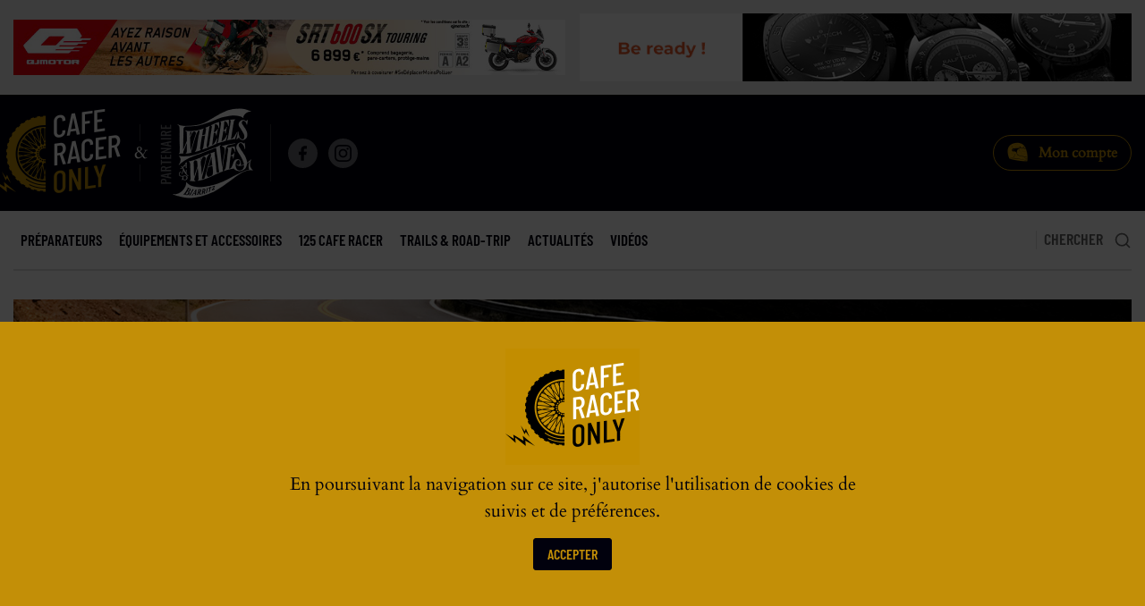

--- FILE ---
content_type: text/html; charset=utf-8
request_url: https://cafe-racer-only.com/fr/equipements-et-accessoires/casques-moto-vintage/article/casque-integral-vintage-v10-grape-hjc
body_size: 27496
content:
<!doctype html>
<html amp lang="fr" dir="ltr">
    
    
	
	
	  <head>
	<meta charset="utf-8">
    <meta name="viewport" content="width=device-width,minimum-scale=1,initial-scale=1">
	
	<!-- Favicons
	================================================== -->
	<link rel="apple-touch-icon" sizes="180x180" href="/favicons/apple-touch-icon.png">
	<link rel="icon" type="image/png" sizes="32x32" href="/favicons/favicon-32x32.png">
	<link rel="icon" type="image/png" sizes="16x16" href="/favicons/favicon-16x16.png">
	<link rel="mask-icon" href="/favicons/safari-pinned-tab.svg" color="#01010d">
	<link rel="preload" href="https://cafe-racer-only.com/squelettes/fonts/cardo-regular-latin.woff2" as="font" crossorigin>
	<link rel="preload" href="https://cafe-racer-only.com/squelettes/fonts/barlow-condensed-semi-bold-latin.woff2" as="font" crossorigin>	
    <meta name="msapplication-TileColor" content="#c38f07">
	<meta name="theme-color" content="#c38f07">
	<link rel="manifest" href="https://cafe-racer-only.com/manifest.json">
	<meta name="google-site-verification" content="5GnFYk40y_3X9RV3RiZQcJBQn3XEfCTGAScE5fCSd3Q" />	
	<meta name="google-site-verification" content="TD7_o8NtNIRXfCGuxrGrXL9oo03Z1CJrjqc6mp51kHk" />
	<!-- SCRIPTS AMP - 1906================================================== -->
		<script async="" custom-element="amp-analytics" src="https://cdn.ampproject.org/v0/amp-analytics-0.1.js"></script>
        <script async="" src="https://cdn.ampproject.org/v0.js"></script>

               
               
               
        <script async="" custom-element="amp-iframe" src="https://cdn.ampproject.org/v0/amp-iframe-0.1.js"></script>
        <script async="" custom-element="amp-sidebar" src="https://cdn.ampproject.org/v0/amp-sidebar-0.1.js"></script>
        <script async="" custom-element="amp-accordion" src="https://cdn.ampproject.org/v0/amp-accordion-0.1.js"></script>
        <script async="" custom-element="amp-social-share" src="https://cdn.ampproject.org/v0/amp-social-share-0.1.js"></script>
        <script async custom-element="amp-carousel" src="https://cdn.ampproject.org/v0/amp-carousel-0.2.js"></script>
               
		<script async="" custom-element="amp-animation" src="https://cdn.ampproject.org/v0/amp-animation-0.1.js"></script>
		<script async custom-element="amp-consent" src="https://cdn.ampproject.org/v0/amp-consent-0.1.js"></script>
          
             
                
                <script async="" custom-element="amp-bind" src="https://cdn.ampproject.org/v0/amp-bind-0.1.js"></script>
                <script async="" custom-element="amp-position-observer" src="https://cdn.ampproject.org/v0/amp-position-observer-0.1.js"></script>
                <script async="" custom-element="amp-install-serviceworker" src="https://cdn.ampproject.org/v0/amp-install-serviceworker-0.1.js"></script>
                <script async custom-element="amp-form" src="https://cdn.ampproject.org/v0/amp-form-0.1.js"></script>
            
        
		<style amp-custom>
        /*! Normalize.css | https://necolas.github.io/normalize.css/ | MIT License */*,*::before,*::after{box-sizing: inherit; }html{line-height:1.15;-webkit-text-size-adjust:100%;box-sizing: border-box;font-size: 100%;}body{margin:0}h1{font-size:2em;margin:.67em 0}hr{box-sizing:content-box;height:0;overflow:visible}pre{font-family:monospace,monospace;font-size:1em}a{background-color:transparent}abbr[title]{border-bottom:none;text-decoration:underline;text-decoration:underline dotted}b,strong{font-weight:bolder}code,kbd,samp{font-family:monospace,monospace;font-size:1em}small{font-size:80%}sub,sup{font-size:75%;line-height:0;position:relative;vertical-align:baseline}sub{bottom:-.25em}sup{top:-.5em}img{border-style:none}button,input,optgroup,select,textarea{font-family:inherit;font-size:100%;line-height:1.15;margin:0}button,input{overflow:visible}button,select{text-transform:none}button,[type=button],[type=reset],[type=submit]{-webkit-appearance:button}button::-moz-focus-inner,[type=button]::-moz-focus-inner,[type=reset]::-moz-focus-inner,[type=submit]::-moz-focus-inner{border-style:none;padding:0}button:-moz-focusring,[type=button]:-moz-focusring,[type=reset]:-moz-focusring,[type=submit]:-moz-focusring{outline:1px dotted ButtonText}fieldset{padding:.35em .75em .625em}legend{box-sizing:border-box;color:inherit;display:table;max-width:100%;padding:0;white-space:normal}progress{vertical-align:baseline}textarea{overflow:auto}[type=checkbox],[type=radio]{box-sizing:border-box;padding:0}[type=number]::-webkit-inner-spin-button,[type=number]::-webkit-outer-spin-button{height:auto}[type=search]{-webkit-appearance:textfield;outline-offset:-2px}[type=search]::-webkit-search-decoration{-webkit-appearance:none}::-webkit-file-upload-button{-webkit-appearance:button;font:inherit}details{display:block}summary{display:list-item}template{display:none}[hidden]{display:none}div,dl,dt,dd,ul,ol,li,h1,h2,h3,h4,h5,h6,pre,form,p,blockquote,th,td{margin:0;padding:0}img{display:inline-block;vertical-align:middle;max-width:100%;height:auto;-ms-interpolation-mode:bicubic;}figcaption,figure{display: block;margin:0;}.pointer{cursor:pointer;}
/*! Basscss | http://basscss.com | MIT License */.h1{font-size:2rem}.h2{font-size:1.5rem}.h3{font-size:1.25rem}.h4{font-size:1rem}.h5{font-size:.875rem}.h6{font-size:.75rem}.font-family-inherit{font-family:inherit}.font-size-inherit{font-size:inherit}.text-decoration-none{text-decoration:none}.bold{font-weight:700}.semi-bold {font-weight:600;}.medium {font-weight:500;}.regular{font-weight:400}.italic{font-style:italic}.caps{text-transform:uppercase;letter-spacing:1px}.letter-spacing-0{letter-spacing:normal}.letter-spacing-1{letter-spacing:3px}.letter-spacing-2{letter-spacing:8px}.left-align{text-align:left}.center{text-align:center}.right-align{text-align:right}.justify{text-align:justify}.nowrap{white-space:nowrap}.break-word{word-wrap:break-word}.line-height-0{line-height:0}.line-height-1{line-height:1em}.line-height-2{line-height:1.1667em}.line-height-3{line-height:1.3333em}.line-height-4{line-height:1.5em}.list-style-none{list-style:none}.underline{text-decoration:underline}.truncate{max-width:100%;overflow:hidden;text-overflow:ellipsis;white-space:nowrap}.list-reset{list-style:none;padding-left:0}.inline{display:inline}.block{display:block}.inline-block{display:inline-block}.table{display:table}.table-cell{display:table-cell}.overflow-hidden{overflow:hidden}.overflow-scroll{overflow:scroll}.overflow-auto{overflow:auto}.clearfix:after,.clearfix:before{content:" ";display:table}.clearfix:after{clear:both}.left{float:left}.right{float:right}.fit{max-width:100%}.border-box{box-sizing:border-box}.align-baseline{vertical-align:baseline}.align-top{vertical-align:top}.align-middle{vertical-align:middle}.align-bottom{vertical-align:bottom}.m0{margin:0}.mt0{margin-top:0}.mr0{margin-right:0}.mb0{margin-bottom:0}.ml0,.mx0{margin-left:0}.mx0{margin-right:0}.my0{margin-top:0;margin-bottom:0}.m1{margin:.5rem}.mt1{margin-top:.5rem}.mr1{margin-right:.5rem}.mb1{margin-bottom:.5rem}.ml1,.mx1{margin-left:.5rem}.mx1{margin-right:.5rem}.my1{margin-top:.5rem;margin-bottom:.5rem}.m2{margin:0.9375rem}.mt2{margin-top:0.9375rem}.mr2{margin-right:0.9375rem}.mb2{margin-bottom:0.9375rem}.ml2,.mx2{margin-left:0.9375rem}.mx2{margin-right:0.9375rem}.my2{margin-top:0.9375rem;margin-bottom:0.9375rem}.m3{margin:1.875rem}.mt3{margin-top:1.875rem}.mr3{margin-right:1.875rem}.mb3{margin-bottom:1.875rem}.ml3,.mx3{margin-left:1.875rem}.mx3{margin-right:1.875rem}.my3{margin-top:1.875rem;margin-bottom:1.875rem}.m4{margin:3.750rem}.mt4{margin-top:3.750rem}.mr4{margin-right:3.750rem}.mb4{margin-bottom:3.750rem}.ml4,.mx4{margin-left:3.750rem}.mx4{margin-right:3.750rem}.my4{margin-top:3.750rem;margin-bottom:3.750rem}.mxn1{margin-left:-.5rem;margin-right:-.5rem}.mxn2{margin-left:-0.9375rem;margin-right:-0.9375rem}.mxn3{margin-left:-1.875rem;margin-right:-1.875rem}.mxn4{margin-left:-3.750rem;margin-right:-3.750rem}.ml-auto{margin-left:auto}.mr-auto,.mx-auto{margin-right:auto}.mx-auto{margin-left:auto}.my-auto{margin-top:auto;margin-bottom:auto}.p0{padding:0}.pt0{padding-top:0}.pr0{padding-right:0}.pb0{padding-bottom:0}.pl0,.px0{padding-left:0}.px0{padding-right:0}.py0{padding-top:0;padding-bottom:0}.p1{padding:.5rem}.pt1{padding-top:.5rem}.pr1{padding-right:.5rem}.pb1{padding-bottom:.5rem}.pl1{padding-left:.5rem}.py1{padding-top:.5rem;padding-bottom:.5rem}.px1{padding-left:.5rem;padding-right:.5rem}.p2{padding:0.9375rem}.pt2{padding-top:0.9375rem}.pr2{padding-right:0.9375rem}.pb2{padding-bottom:0.9375rem}.pl2{padding-left:0.9375rem}.py2{padding-top:0.9375rem;padding-bottom:0.9375rem}.px2{padding-left:0.9375rem;padding-right:0.9375rem}.p3{padding:1.875rem}.pt3{padding-top:1.875rem}.pr3{padding-right:1.875rem}.pb3{padding-bottom:1.875rem}.pl3{padding-left:1.875rem}.py3{padding-top:1.875rem;padding-bottom:1.875rem}.px3{padding-left:1.875rem;padding-right:1.875rem}.p4{padding:3.750rem}.pt4{padding-top:3.750rem}.pr4{padding-right:3.750rem}.pb4{padding-bottom:3.750rem}.pl4{padding-left:3.750rem}.py4{padding-top:3.750rem;padding-bottom:3.750rem}.px4{padding-left:3.750rem;padding-right:3.750rem}.col{float:left}.col,.col-right{box-sizing:border-box}.col-right{float:right}.col-1{width:8.33333%}.col-2{width:16.66667%}.col-3{width:25%}.col-4{width:33.33333%}.col-5{width:41.66667%}.col-6{width:50%}.col-7{width:58.33333%}.col-8{width:66.66667%}.col-9{width:75%}.col-10{width:83.33333%}.col-11{width:91.66667%}.col-12{width:100%}@media(min-width:20em){.sm-col{float:left;box-sizing:border-box}.sm-col-right{float:right;box-sizing:border-box}.sm-col-1{width:8.33333%}.sm-col-2{width:16.66667%}.sm-col-3{width:25%}.sm-col-4{width:33.33333%}.sm-col-5{width:41.66667%}.sm-col-6{width:50%}.sm-col-7{width:58.33333%}.sm-col-8{width:66.66667%}.sm-col-9{width:75%}.sm-col-10{width:83.33333%}.sm-col-11{width:91.66667%}.sm-col-12{width:100%}}@media(min-width:40em){.md-col{float:left;box-sizing:border-box}.md-col-right{float:right;box-sizing:border-box}.md-col-1{width:8.33333%}.md-col-2{width:16.66667%}.md-col-3{width:25%}.md-col-4{width:33.33333%}.md-col-5{width:41.66667%}.md-col-6{width:50%}.md-col-7{width:58.33333%}.md-col-8{width:66.66667%}.md-col-9{width:75%}.md-col-10{width:83.33333%}.md-col-11{width:91.66667%}.md-col-12{width:100%}}@media(min-width:64em){.lg-col{float:left;box-sizing:border-box}.lg-col-right{float:right;box-sizing:border-box}.lg-col-1{width:8.33333%}.lg-col-2{width:16.66667%}.lg-col-3{width:25%}.lg-col-4{width:33.33333%}.lg-col-5{width:41.66667%}.lg-col-6{width:50%}.lg-col-7{width:58.33333%}.lg-col-8{width:66.66667%}.lg-col-9{width:75%}.lg-col-10{width:83.33333%}.lg-col-11{width:91.66667%}.lg-col-12{width:100%}}@media(min-width:90em){.xlg-col{float:left;box-sizing:border-box}.xlg-col-right{float:right;box-sizing:border-box}.xlg-col-1{width:8.33333%}.xlg-col-2{width:16.66667%}.xlg-col-3{width:25%}.xlg-col-4{width:33.33333%}.xlg-col-5{width:41.66667%}.xlg-col-6{width:50%}.xlg-col-7{width:58.33333%}.xlg-col-8{width:66.66667%}.xlg-col-9{width:75%}.xlg-col-10{width:83.33333%}.xlg-col-11{width:91.66667%}.xlg-col-12{width:100%}}.flex{display:-webkit-box;display:-webkit-flex;display:-ms-flexbox;display:flex}@media(min-width:20em){.sm-flex{display:-webkit-box;display:-webkit-flex;display:-ms-flexbox;display:flex}}@media(min-width:40em){.md-flex{display:-webkit-box;display:-webkit-flex;display:-ms-flexbox;display:flex}}@media(min-width:64em){.lg-flex{display:-webkit-box;display:-webkit-flex;display:-ms-flexbox;display:flex}}@media(min-width:90em){.xlg-flex{display:-webkit-box;display:-webkit-flex;display:-ms-flexbox;display:flex}}.flex-column{-webkit-box-orient:vertical;-webkit-box-direction:normal;-webkit-flex-direction:column;-ms-flex-direction:column;flex-direction:column}.flex-wrap{-webkit-flex-wrap:wrap;-ms-flex-wrap:wrap;flex-wrap:wrap}.items-start{-webkit-box-align:start;-webkit-align-items:flex-start;-ms-flex-align:start;-ms-grid-row-align:flex-start;align-items:flex-start}.items-end{-webkit-box-align:end;-webkit-align-items:flex-end;-ms-flex-align:end;-ms-grid-row-align:flex-end;align-items:flex-end}.items-center{-webkit-box-align:center;-webkit-align-items:center;-ms-flex-align:center;-ms-grid-row-align:center;align-items:center}.items-baseline{-webkit-box-align:baseline;-webkit-align-items:baseline;-ms-flex-align:baseline;-ms-grid-row-align:baseline;align-items:baseline}.items-stretch{-webkit-box-align:stretch;-webkit-align-items:stretch;-ms-flex-align:stretch;-ms-grid-row-align:stretch;align-items:stretch}.self-start{-webkit-align-self:flex-start;-ms-flex-item-align:start;align-self:flex-start}.self-end{-webkit-align-self:flex-end;-ms-flex-item-align:end;align-self:flex-end}.self-center{-webkit-align-self:center;-ms-flex-item-align:center;align-self:center}.self-baseline{-webkit-align-self:baseline;-ms-flex-item-align:baseline;align-self:baseline}.self-stretch{-webkit-align-self:stretch;-ms-flex-item-align:stretch;align-self:stretch}.justify-start{-webkit-box-pack:start;-webkit-justify-content:flex-start;-ms-flex-pack:start;justify-content:flex-start}.justify-end{-webkit-box-pack:end;-webkit-justify-content:flex-end;-ms-flex-pack:end;justify-content:flex-end}.justify-center{-webkit-box-pack:center;-webkit-justify-content:center;-ms-flex-pack:center;justify-content:center}.justify-between{-webkit-box-pack:justify;-webkit-justify-content:space-between;-ms-flex-pack:justify;justify-content:space-between}.justify-around{-webkit-justify-content:space-around;-ms-flex-pack:distribute;justify-content:space-around}.content-start{-webkit-align-content:flex-start;-ms-flex-line-pack:start;align-content:flex-start}.content-end{-webkit-align-content:flex-end;-ms-flex-line-pack:end;align-content:flex-end}.content-center{-webkit-align-content:center;-ms-flex-line-pack:center;align-content:center}.content-between{-webkit-align-content:space-between;-ms-flex-line-pack:justify;align-content:space-between}.content-around{-webkit-align-content:space-around;-ms-flex-line-pack:distribute;align-content:space-around}.content-stretch{-webkit-align-content:stretch;-ms-flex-line-pack:stretch;align-content:stretch}.flex-auto{-webkit-box-flex:1;-webkit-flex:1 1 auto;-ms-flex:1 1 auto;flex:1 1 auto;min-width:0;min-height:0}.flex-none{-webkit-box-flex:0;-webkit-flex:none;-ms-flex:none;flex:none}.order-0{-webkit-box-ordinal-group:1;-ms-flex-order:0;order:0}.order-1{-webkit-box-ordinal-group:2;-ms-flex-order:1;order:1}.order-2{-webkit-box-ordinal-group:3;-ms-flex-order:2;order:2}.order-3{-webkit-box-ordinal-group:4;-ms-flex-order:3;order:3}.order-last{-webkit-box-ordinal-group:100000;-ms-flex-order:99999;order:99999}@media(min-width:20rem){.sm-order-0{-webkit-box-ordinal-group:1;-ms-flex-order:0;order:0}.sm-order-1{-webkit-box-ordinal-group:2;-ms-flex-order:1;order:1}.sm-order-2{-webkit-box-ordinal-group:3;-ms-flex-order:2;order:2}.sm-order-3{-webkit-box-ordinal-group:4;-ms-flex-order:3;order:3}.sm-order-last{-webkit-box-ordinal-group:100000;-ms-flex-order:99999;order:99999}}@media(min-width:40rem){.md-order-0{-webkit-box-ordinal-group:1;-ms-flex-order:0;order:0}.md-order-1{-webkit-box-ordinal-group:2;-ms-flex-order:1;order:1}.md-order-2{-webkit-box-ordinal-group:3;-ms-flex-order:2;order:2}.md-order-3{-webkit-box-ordinal-group:4;-ms-flex-order:3;order:3}.md-order-last{-webkit-box-ordinal-group:100000;-ms-flex-order:99999;order:99999}}@media(min-width:64rem){.lg-order-0{-webkit-box-ordinal-group:1;-ms-flex-order:0;order:0}.lg-order-1{-webkit-box-ordinal-group:2;-ms-flex-order:1;order:1}.lg-order-2{-webkit-box-ordinal-group:3;-ms-flex-order:2;order:2}.lg-order-3{-webkit-box-ordinal-group:4;-ms-flex-order:3;order:3}.lg-order-last{-webkit-box-ordinal-group:100000;-ms-flex-order:99999;order:99999}}.relative{position:relative}.absolute{position:absolute}.fixed{position:fixed}.top-0{top:0}.right-0{right:0}.bottom-0{bottom:0}.left-0{left:0}.z1{z-index:1}.z2{z-index:2}.z3{z-index:3}.z4{z-index:4}.border-none{border:0}.border{border-style:solid;border-width:1px}.border-top{border-top-style:solid;border-top-width:1px}.border-right{border-right-style:solid;border-right-width:1px}.border-bottom{border-bottom-style:solid;border-bottom-width:1px}.border-left{border-left-style:solid;border-left-width:1px}.rounded{border-radius:3px}.circle{border-radius:50%}.rounded-top{border-radius:3px 3px 0 0}.rounded-right{border-radius:0 3px 3px 0}.rounded-bottom{border-radius:0 0 3px 3px}.rounded-left{border-radius:3px 0 0 3px}.not-rounded{border-radius:0}.hide{position:absolute;height:1px;width:1px;overflow:hidden;clip:rect(1px,1px,1px,1px)}@media(max-width:19.9375rem){.xs-hide{display:none}}@media(min-width:20rem) and (max-width:39.9375rem){.sm-hide{display:none}}@media (min-width:40rem) and (max-width:63.9375rem){.md-hide{display:none}}@media(min-width:64rem) and (max-width:89.9375rem){.lg-hide{display:none}}@media(min-width:90rem){.xlg-hide{display:none}}.display-none{display:none}@media(max-width:89.9375rem){.xlg-show{display:none}}@media(max-width:63.9375rem){.lg-show{display:none}}@media(max-width:39.9375rem){.md-show{display:none}}@media(max-width:19.9375rem){.sm-show{display:none}}        body{min-width:315px;margin:0 auto;height:100%;font:normal 16px/1.5em Cardo,Georgia,serif;color:#01010d;background:#ddd;overflow-x:hidden;font-smooth:always;-webkit-font-smoothing:antialiased}main{background:#FFF}.max-width-1920{max-width:120rem}.max-width-1560{max-width:97.5rem}.max-width-1440{max-width:90rem}.max-width-1200{max-width:75rem}.max-width-1024{max-width:64rem}.max-width-960{max-width:60rem}.max-width-840{max-width:52.5rem}.max-width-720{max-width:45rem}.max-width-1920,.max-width-1560,.max-width-1440,.max-width-1200,.max-width-1024,.max-width-960,.max-width-840,.max-width-720{margin-left:auto;margin-right:auto}.barlow{font-family:'Barlow Condensed',sans-serif}.cardo{font-family:'Cardo',serif}.size-11{font-size:.688rem}.size-12{font-size:.75rem}.size-13{font-size:.813rem}.size-14{font-size:.875rem}.size-15{font-size:.9375rem}.size-16{font-size:1rem}.size-17{font-size:1.0625rem}.size-18{font-size:1.125rem}.size-20{font-size:1.25rem}.size-22{font-size:1.375rem}.size-24{font-size:1.5rem}.size-26{font-size:1.625rem}.white{color:white}.gold{color:#c38f07}.beige{color:#c5aa83}.red{color:#c10006}.black{color:#01010d}.grey-666{color:#666}.grey-444{color:#444}.grey-888{color:#888}.bg-white{background-color:white}.bg-gold{background-color:#c38f07}.bg-beige{background-color:#c5aa83}.bg-red{background-color:#c10006}.bg-black{background-color:#01010d}.bg-000{background-color:#000}.bg-eee{background-color:#eee}.bg-ddd{background-color:#ddd}.bg-ccc{background-color:#ccc}.bg-333{background-color:#333}.border-color-eee{border-color:#eee}.border-color-ddd{border-color:#ddd}.border-color-ccc{border-color:#ccc}.border-color-666{border-color:#666}.border-color-333{border-color:#333}.border-color-black{border-color:#01010d}.border-color-gold{border-color:#c38f07}.box-shadow{box-shadow:0 2px 3px rgba(0,0,0,0.10),0 2px 2px rgba(0,0,0,0.20)}

/* AMP DEFAULT
/* -------------------------- */
.pre-animate {opacity:0;-webkit-transform:translateY(30px);transform:translateY(30px)}

/* AMP SIDEBAR
/* -------------------------- */
.sidebar{min-width:300px;width:300px}.btn-sidebar{left:.9375rem;right:.9375rem;top:0;transform:translateY(0%);transition:all .4s ease;width:calc(100% - 1.875rem);height:60px;z-index:1000}@media only screen and (max-width: 39.9375em){.btn-sidebar{left:0;right:0;width:100%}}.btn-sidebar .form-search{top:13px;right:13px}.sidebar-trigger{cursor:pointer;color:#c38f07;left:0;top:0;width:60px;height:60px;padding:20px;font-size:1.5rem;text-decoration:none;line-height:inherit}.sidebar-trigger:focus{outline:none}.sidebar-trigger svg{pointer-events:none}.sidebar .picto{right:2.125rem;top:-38px}.btn-sidebar .logo{right:0;top:0}.nav-sidebar .item-rub{position:relative;outline:none;padding:.5rem 1.5rem}.nav-sidebar li{padding:.5rem 1.5rem}.nav-sidebar section section li{padding-left:1.875rem;border-bottom-color:#e4e4e4}.nav-sidebar li a:visited{color:#c38f07}.nav-sidebar li .on,.nav-sidebar li a:visited.on,.nav-sidebar li.on a,.nav-sidebar li.on a:visited{color:#FFF}.nav-sidebar .item-rub::after{content:"";position:absolute;background-image:url("data:image/svg+xml;charset=utf-8,%3Csvg xmlns='http://www.w3.org/2000/svg' width='14' height='14' fill='rgb(70,70,70)' viewBox='0 0 14 14'%3E%3Cpath d='M2 6 L 6 6 L 6 2 L 8 2 L8 6 L12 6 L12 8 L8 8 L8 12 L6 12 L6 8 L2 8'/%3E%3C/svg%3E");height:14px;width:14px;right:13px;top:calc(50% - 7px);cursor:pointer}.nav-sidebar [expanded] > .item-rub::after{background-image:url("data:image/svg+xml;charset=utf-8,%3Csvg xmlns='http://www.w3.org/2000/svg' width='14' height='14' fill='rgb(200,200,200)' viewBox='0 0 14 14'%3E%3Cpath d='M2 6 L 12 6 L 12 8 L 2 8'/%3E%3C/svg%3E")}.nav-sidebar .item:active,.nav-sidebar .item:focus,.nav-sidebar .item:hover{opacity:1}.nav-sidebar form{width:100%;padding-left:1.5rem;background:#222;border:none}.nav-sidebar input::-webkit-input-placeholder{color:#888}.nav-sidebar input::-moz-placeholder{color:#888}.nav-sidebar input:-ms-input-placeholder{color:#888}.nav-sidebar input::placeholder{color:#888}@media only screen and (max-width: 79.9375rem){.nav-sidebar .search{width:100%;height:38px;background:#222;padding-left:0;font-size:1.125rem;line-height:38px;color:#999}.nav-sidebar .search-ok{height:38px;width:42px;background-image:url(/squelettes/design/research-white.svg);background-color:transparent}}

amp-consent {height: 100vh;background: rgba(0,0,0,.75);}#consentDialog {margin-top:auto;height:50vh;}
@media only screen and (max-width: 47.9375rem) {#consentDialog {margin-top: inherit;margin-bottom: auto}}

@font-face {
    font-family: 'Barlow Condensed';
    font-style: normal;
    font-weight: 600;
    font-display: swap;
    src: url(/squelettes/fonts/barlow-condensed-semi-bold-latin.woff2) format('woff2');
    unicode-range: U+0000-00FF, U+0131, U+0152-0153, U+02BB-02BC, U+02C6, U+02DA, U+02DC, U+2000-206F, U+2074, U+20AC, U+2122, U+2191, U+2193, U+2212, U+2215, U+FEFF, U+FFFD
    }

@font-face {
    font-family: 'Cardo';
    font-style: normal;
    font-weight: 400;
    font-display: swap;
    src: url(/squelettes/fonts/cardo-regular-latin.woff2) format('woff2');
    unicode-range: U+0000-00FF, U+0131, U+0152-0153, U+02BB-02BC, U+02C6, U+02DA, U+02DC, U+2000-206F, U+2074, U+20AC, U+2122, U+2191, U+2193, U+2212, U+2215, U+FEFF, U+FFFD
    }

/* HEADER
/* -------------------------------------------------------------------- */
.publi_info {padding-right: 40px;}

.publi_info::after {
	position: absolute;
	content: "Publi-Info";
	top: 0;
	right: 0;
	height:100%;
	width: 35px;
	padding-left: 10px;
	background: #c38f07;
	writing-mode: vertical-lr;
	font-weight: 600;
	font-family:"Barlow Condensed", Helvetica, Arial, sans-serif;
	text-transform: uppercase;
	text-align: center;
	color: #FFF;
	}

.publi_info .thumbnail {padding:7px;}

	@media only screen and (max-width: 89.9375rem) {
        .pub-top,.pub-top_2{margin-left:0;margin-right:0}
		.publi_info {
			padding-right: 0;
			padding-left: 80px;
			}
		.publi_info::after {
			right:inherit;
			left: 0;
			height:100%;
			width: 80px;
			padding-left: 0;
			writing-mode:inherit;
			line-height: 40px;
			}

		}

	@media only screen and (max-width: 63.9375rem) {
		.pub-top,
        .pub-top_2 {margin-top: 60px}
		}

	@media only screen and (max-width: 47.9375rem) {
		.publi_info {display: none;}
		}

	@media only screen and (max-width: 39.9375rem) {
        .pub-top_2 {margin-top: .9375rem}
		}

.concours .colLeft {padding-right:3.750rem}
.concours h2 {font-size:5.625rem;color:white;text-transform:uppercase;line-height:1em}
.concours h2 span {font-family: 'Barlow Condensed', sans-serif;font-weight:600;letter-spacing:0}
.concours h2 i {display:block;margin-bottom:0.9375rem;font-size:.55em;font-style: normal;font-weight:400;line-height: 1.1667em}
.concours h2 strong {font-family: 'Barlow Condensed', sans-serif;font-weight:600;color:#c38f07}
.concours .btn {
	border-width:2px;
	line-height:51px;
	border-radius:30px;
	}
#pub {z-index:1000;background:rgb(0,0,0,.3)}
.close-pub {cursor: pointer;padding:.275rem;background:rgb(0,0,0,.5)}

@media only screen and (max-width: 89.9375rem){
	.concours h2{font-size:4.125rem;}
	}

@media only screen and (max-width: 63.9375rem){
	.concours{text-align:center}
	.concours .colLeft {padding-right:0}
	.concours .colLeft .btn {margin-bottom:2.5rem}
	}

@media only screen and (max-width: 39.9375rem){
	.concours{background:#01010d}
	.concours h2{font-size:3.250rem;}
	}

header .header > div {height: 130px}
header .logo {
	margin-left: -.9375rem;
	width: 150px;
	height: 130px}
header .header span {height:64px}

.logo-slogan i {color: #c38f07;font-style: normal}

header .btn,
.sidebar .btn {
	border-radius: 20px;
	height: 40px;
	line-height: 40px;
	}

header .deposer {color: #FFF;}

header .compte,
.sidebar .compte {
	padding-left: 50px;
	border: 1px solid #c38f07;
	background: url("/squelettes/design/casque-compte.gif") no-repeat left 15px top 6px / 24px 24px;
	line-height: 38px;
	}

.sidebar .compte {
	z-index: 1;
	right:.9375rem;
	top:.625rem;
	border: 2px solid #333;
	}

header nav {
	margin-bottom: 2px;
	border-bottom:2px solid #eee;
	}

header nav li {line-height: 65px;}
header nav li a {
	color: #01010d;
	font-size: 1.0625rem;
	}

header nav li a:hover,
header nav li a.on {color: #c10006;}

header nav li a.on::after {
	position: absolute;
	content: "";
	left: 0;
	right: 0;
	bottom: -2px;
	height: 2px;
	width: 100%;
	background: #01010d;
	}

.search-btn {outline: none;}

.search {
	height:25px;
	line-height: 25px;
	width:300px;
	background-color: transparent;
	border: none;
	color: #01010d;
	}

.search-ok {
	height: 25px;
	width: 40px;
	background-size:18px 18px;
	background-repeat:no-repeat;
	background-position:center center;
	background-color: transparent;
	border: none;
	}

input::-webkit-input-placeholder {color: #01010d; }
input::-moz-placeholder {color: #01010d; }
input:-ms-input-placeholder {color: #01010d; }
input::placeholder {color: #01010d; }


/* FOOTER
/* -------------------------------------------------------------------- */
footer .logo {
	width: 150px;
	height: 130px;
	}

.pub .title {
	font-size:1.125rem;
	line-height: 1.35em;
	}

.pub .title span {font-size:1.625rem;}

.pub .tab {
	margin-top: -2rem;
	border-width: 10px;
	}

.pub .tab a {font-size:1.250rem;}
.pub .tab a:last-child {border:none;}

footer .newsletter,
.PopUp .box-shadow.border {
	border-color: #4e010a;
	border-width: 10px;
	}

.PopUp .box-shadow.border {border-color: rgba(0,0,0,.15);}

.helmet {
	margin-top: -2.25rem;
	width: 85px;
	height: 55px;
	}

footer .social-icons {
	margin-top:2rem;
	margin-bottom: 1.5rem;
	padding-bottom: 1.250rem;
	}

footer .social-icons::after {
	position: absolute;
	content: "";
	bottom: 0;
	left: 0;
	right: 0;
	height: 3px;
	width: 30px;
	margin: 0 auto;
	background: #272731;
	}

footer nav {
	opacity: .2;
	border-color: #FFF;
	}

	@media only screen and (max-width: 39.9375rem) {
		footer.py3 {padding-bottom:0;}
		.pub .tab {
			padding-bottom: .9375rem;
			border-width: 8px;
			}
		.pub .tab a {border:none;}
		footer .newsletter {border-width: 8px;}
		}

/* SCROLL TO TOP
/* -------------------------------------------------------------------- */
@media only screen and (min-width: 64rem){
.scrollToTop {
	font-size: 1.375rem;
	height: 50px;
	width: 50px;
	border:none;
	outline: none;
	z-index: 9999;
	bottom: 15px;
	right: 15px;
	position: fixed;
	opacity: 0;
	visibility: hidden;
	background-image:url("data:image/svg+xml;charset=utf-8,%3Csvg xmlns='http://www.w3.org/2000/svg' width='25' height='25' fill='rgb(0,0,0)' viewBox='0 0 18 18'%3E%3Cpath d='M9 3L7.94 4.06l4.19 4.19H3v1.5h9.13l-4.19 4.19L9 15l6-6z'/%3E%3C/svg%3E");
	background-size:25px 25px;
	background-repeat:no-repeat;
	background-position:center center;
	-webkit-transform: rotate(-90deg);
	transform: rotate(-90deg);
	box-shadow: -1px 0 3px rgba(0,0,0,0.05), -1px 0 2px rgba(0,0,0,0.10);
	}
}

#marker {
	position: absolute;
	top: 200px;
	width: 0px;
	height: 0px;
	}

amp-user-notification {background: none;}


/* SOCIAL ICONS
/* -------------------------------------------------------------------- */
amp-social-share {background-size: 60%;}
amp-img.cover img {object-fit: cover}

.share .supTitle {font-size:1rem;}

.follow {
	font-size:1.125rem;
	line-height: 40px;
	}

.a2a_kit {
	height: 30px;
	width:auto;
	font-size:0;
	}

.a2a_button_facebook,
.a2a_button_twitter,
.a2a_button_google_plus,
.a2a_button_linkedin,
.a2a_button_youtube,
.a2a_button_instagram {
	width:30px;
	height:30px;
	line-height: 0;
	}
	
.a2a_button_facebook,
.a2a_button_twitter,
.a2a_button_google_plus,
.a2a_button_linkedin,
.a2a_button_youtube,
.a2a_button_instagram {
	background:transparent url("/squelettes/design/social-icons_gold@2x.png") no-repeat 0 center;
	background-size:180px 30px;
	}

footer .a2a_button_facebook,
footer .a2a_button_twitter,
footer .a2a_button_google_plus,
footer .a2a_button_linkedin,
footer .a2a_button_youtube,
footer .a2a_button_instagram,
.nav-sidebar .a2a_button_facebook,
.nav-sidebar .a2a_button_twitter,
.nav-sidebar .a2a_button_google_plus,
.nav-sidebar .a2a_button_linkedin,
.nav-sidebar .a2a_button_youtube,
.nav-sidebar .a2a_button_instagram {background-image:url("/squelettes/design/social-icons_grey@2x.png");}
	
.a2a_button_twitter {background-position:-30px center;}
.a2a_button_google_plus {background-position:-60px center;}
.a2a_button_linkedin {background-position:-90px center;}
.a2a_button_youtube {background-position:-120px center;}
.a2a_button_instagram {background-position:-150px center;}


/* HOME
/* -------------------------------------------------------------------- */
.homeBlocs .firstTitle,
.zoomSur .firstTitle {
	left:1.875rem;
	right: 1.875rem;
	bottom: 1.875rem;
	width: calc(100% - 3.750rem);
	color:#FFF;
	}

.zoomSur .supTitle {
	left:1.875rem;
	top: 1.875rem;
	}

/*.homeBlocs .row-1 div + div .title {color:#01010d;}
 .homeBlocs .row-2 div + div .title */

.homeBlocs .firstTitle h2 {
	padding-right: 145px;
	font-size: 3.125rem;
	line-height: 1em;
	}

.zoomSur .firstTitle h1,
.zoomSur .firstTitle h3 {
	font-size: 4rem;
	line-height: 1em
	}

.homeBlocs .firstTitle h2 i,
.zoomSur .firstTitle h1 i,
.zoomSur .firstTitle h3 i {
	display: block;
	margin-top: .5rem;
	font-family:"Cardo", Georgia, "serif";
	font-size: 1.250rem;
	line-height: 1.5em;
    font-style: normal;
	font-weight: normal;
	text-transform: none;
	}

.homeBlocs .btn,
.zoomSur .btn {
	right: 0;
	bottom: 0;
	border-radius: 20px;
	border: 2px solid #c38f07;
	height: 40px;
	line-height: 36px;
	}

.homeBlocs .title {
	bottom: 1.875rem;
	right:1.875rem;
	font-size: 1.875rem;
	line-height: 1em;
	color: #FFF;
    width: calc(100% - 3.75rem)
	}

.homeBlocs .video .title {
	padding-left: 3rem;
	border-radius: 22px;
	border-width: 2px;
	line-height: 40px;
	}

	@media only screen and (max-width: 39.9375rem) {
		.homeBlocs .firstTitle,
		.homeBlocs .title,
		.zoomSur .firstTitle {
			left: .9375rem;
			right: .9375rem;
			bottom: 1.5rem;
            width: calc(100% - 1.875rem);
			}
        .zoomSur .supTitle {left: .9375rem;}
		.homeBlocs .firstTitle h2,
		.zoomSur .firstTitle h1,	
		.zoomSur .firstTitle h3 {
			padding-right: 0;
			font-size: 2.250rem;
			}
		.homeBlocs .title {
			left: .5rem;
			right:.5rem;
			bottom: 1.125rem;
			width: calc(100% - 1rem);
			font-size: 1.375rem;
			text-align: center;
			}
		.homeBlocs .video .title {
			border: none;
			width: 110px;
			margin: 0 auto;
			padding-left: 2rem;
			padding-right: 0;
			}
		.homeBlocs .btn,
		.zoomSur .btn {
			margin-top: 1.250rem;
			position: relative;
			right: inherit;
			left: 0;
			}

	}


.homeBlocs .video .title::after {
	z-index: 5;
	position: absolute;
	content: "";
	left: 5px;
	top: 5px;
	width: 30px;
	height: 30px;
	background: url("/squelettes/design/play.svg") no-repeat left top / 30px 30px;
	}

.homeBlocs .title i {
	font-family:"Cardo", Georgia, "serif";
	font-weight: normal;
	font-size: 1.5rem;
	text-transform: none;
	}

.homeBlocs .row-1 div + div a::after,
.homeBlocs .row-2 div + div a::after {
	position: absolute;
	content: "";
	left: 0;
	right: 0;
	top: 0;
	width: 100%;
	height: 100%;
	border: 15px solid #c38f07;
	}

	@media only screen and (max-width: 39.9375rem) {
	.homeBlocs .row-1 div + div a::after,
	.homeBlocs .row-2 div + div a::after {border-width: 8px;}

	}

.homeBlocs .row-2 div + div a::after {border-color:#01010d;}

.carousel-ann .header::after {
	z-index: -1;
	position: absolute;
	content: "";
	left: 0;
	right: 0;
	top: -45px;
	margin: 0 auto;
	width: 90px;
	height: 90px;
	border-radius: 50%;
	background: #c5aa83;
	}

.carousel-ann .picto {margin:-35px 0 0;}

.carousel-ann h2 {font-size:1.250rem;}

.carousel-ann h2::after,
.carousel-ann h2::before,
.carousel-sel h2::after,
.carousel-sel h2::before {
	z-index: -1;
	position: absolute;
	content: "";
	left: 0;
	top: 50px;
	width: calc(50% - 100px);
	height: 1px;
	background: rgba(255,255,255,.35);
	}

.carousel-ann h2::after,
.carousel-sel h2::after {
	left: inherit;
	right: 0;
	}

.carousel-ann h2 strong {
	display: block;
	font-size:3.125rem;
	font-weight: 600;
	line-height: .875em;
	}

.carousel-ann h2 a {
	width: 193px;
	background:transparent url("/squelettes/design/lightning.gif") no-repeat center top / 193px 31px;
	}

.actus h3 {
	font-size: 1.5rem;
	line-height: 1.25em;
	}
.actus .suite h3 {font-size: 1.250rem;}
.actus h3 i {font-style: normal;}
.actus p {font-size: 1rem;}

	@media only screen and (max-width: 79.9375rem) and (min-width: 64rem) {
			.actus p {display:none;}
		}

	@media only screen and (max-width: 39.9375rem) {
		.carousel-ann {padding-bottom: .9375rem;}
		.actus p {
			line-height: 1.5em;
			font-size: 1.1875rem;
			}
		}

.actus .more {
	top: 5px;
	right: .9375rem;
	}

.more {
	font-size: 1rem;
	border-radius: 15px;
	line-height: 30px;
	}

.carousel-sel h2 strong {
	display: block;
	font-family:"Barlow Condensed", Helvetica, Arial, sans-serif;
	font-size:1.625rem;
	font-weight: 600;
	line-height: 1em;
	text-transform: uppercase;
	}

.carousel-sel h2::after,
.carousel-sel h2::before {
	top:25px;
	background: #ddd;
	}

.carousel-sel .block .title {margin-bottom:3px;}
.carousel-modif {margin-bottom:-7px;}

/* LISTES ANNONCES MOTOS
/* --------------------------------------------------------------------*/
.inline-list,
.inline-list [role=list],
.inline-list [role=listitem] {display: inline;}

.inline-list [role=list] {position: static;}

.inline-list {
	min-height:30px;
	width: 100%;/*Rajout*/
	}

.inline-list::after {
    content: "";
    display: inline;
	}

.amp-hidden .loader {display: none;}
.loader span {font-size: 1.375rem;}
.results {font-size: 1.125rem;}
.no-result {
	font-size: 1.250rem;
	line-height: 1.5em;
	}
/*
svg path,
svg rect {fill: #c38f07;}
*/

.anim-results {
	-webkit-animation:a .4s ease-in-out both;
	animation:a .4s ease-in-out both;
	-webkit-animation-delay:.11s;
	animation-delay:.11s
	}

@-webkit-keyframes a {
	0% {
		opacity: 0;
		-webkit-transform: translateY(2rem);
		transform: translateY(2rem);
		}
	100% {
		opacity: 1;
		-webkit-transform: none;
		transform: none;
		}
	}

@keyframes a {
	0% {
		opacity: 0;
		-webkit-transform: translateY(2rem);
		transform: translateY(2rem);
		}
	100% {
		opacity: 1;
		-webkit-transform: none;
		transform: none;
		}
	}

.list-search .ampstart-input {
	padding-left: .250rem;
	background:#eee;
	line-height: 1.5em;
	color:#01010d;
	overflow: hidden;
	}

.list-search label {
	display: inline-block;
	margin-bottom:.250rem;
	}

.header-search .seo {position:relative;}
.header-search .seo::after {
	position:absolute;
	content: "";
	left: 0.9375rem;
	right: 0.9375rem;
	bottom: 0;
	height: 1px;
	width: calc(100% - 1.875rem);
	background: #ddd;
	}

.header-search.home .seo::after {background: none;}

.supTitle {
	font-size:1.250rem;
	line-height: 1.5em;
	border-bottom: 3px solid currentcolor;
	letter-spacing: normal;
	}

.header-search h1 {
	font-size:2.250rem;
	line-height: 1.35em;
    font-weight: 400
	}

.header-search h1 i {
	font-style:normal;
	color:#444
	}

.header-search.home h1 {
	font-size:3.125rem;
	line-height: 1em
	}

.header-search.home .slogan {text-transform: none}
.header-search.home .slogan i {color:#c38f07}

.header-search .chapo p,
.lg-col-8.descriptif > div {
	column-count: 2;
	column-gap: 1.875rem;
	font-size:1.250rem;
	font-weight: normal;
	line-height: 1.5em;
	}

.header-search .chapo p strong,
.lg-col-8.descriptif p strong,
.header-search .chapo p a,
.lg-col-8.descriptif p a {
	font-weight: normal;
	color:#c38f07;
	}

.header-search .chapo p a,
.lg-col-8.descriptif p a {
	display: inline-block;
	text-decoration: none;
	border-bottom:1px solid #c38f07;
	line-height: 1em;
	}

	@media only screen and (max-width: 79.9375rem) {
		.header-search h1 {font-size:1.750rem;}
		.header-search .chapo p {font-size: 1.1875rem;}
		}
	
	@media only screen and (max-width: 71.9375rem) {
		.header-search.home .seo {padding: 1.875rem 0 0}
		.header-search.home + section {padding-top: 0}
		}

    @media only screen and (max-width: 63.9375rem) {
		.header-search.home  h1 {font-size:2.5rem;}
		.seo {text-align:center;}
		.header-search.home .slogan {
			margin-bottom: 0;
			font-size: 1.375rem;
			}
		.header-search .chapo p {
			column-count: 1;
			column-gap: inherit;
			}
		}

	@media only screen and (max-width: 39.9375rem) {
		.header-search h1 {margin-bottom:0;}
		.header-search .chapo p {margin-top: .9375rem;}
		.lg-col-8.descriptif > div {
			column-count: 1;
			column-gap: inherit;
			}
		}

.list-ann-block::after {
	z-index: -1;
	position: absolute;
	content: "";
	top: 0;
	left: 0.9375rem;
	right:0.9375rem;
	height: 100%;
	width: calc(100% - 1.875rem);
	background:#f5f5f5;
	}

.list-ann-block.home::after {
	left: 0;
	right:0;
	width: 100%;
	}

/*.list-ann a,*/
.bg-gradient {
	background:#e5e5e5;
	background: radial-gradient(circle, rgba(255,255,255,1) 30%, rgba(235,235,235,1) 100%);
	}

.produit {mix-blend-mode: multiply;}

.gradient-img:after,
.gradient-img-thumbnail:after{
	position:absolute;
	content: "";
	left: 0;
	top: 0;
	width: 100%;
	height: 100%;
	background: linear-gradient(0deg, rgba(0,0,0,.08) 0%, rgba(0,0,0,0) 15%, rgba(0,0,0,0) 85%, rgba(0,0,0,.08) 100%);
	background-color: rgba(0,0,0,.065);
	}

.gradient-img-thumbnail:after{background: linear-gradient(0deg, rgba(0,0,0,.08) 0%, rgba(0,0,0,0) 10%, rgba(0,0,0,0) 90%, rgba(0,0,0,.08) 100%);}

.list-ann .infos {
	position: relative;
	background:#f5f5f5;
	}

.list-ann h2,
.list-ann h3,
.list-ann h4 {
	font-size:1.375rem;
	line-height: 1.125em;
	}

.list-ann h2 i,
.list-ann h3 i,
.list-ann h4 i {
	font-style:normal;
	color: #666;
	}

.list-ann .type {font-size:1rem;}
.list-ann .prix {
	line-height: 1.2em;
    padding-top: .25rem;
    padding-bottom: .25rem;
	}
.list-ann .block.type-bis {margin-top:.250rem;}

	@media only screen and (max-width: 39.9375rem) {
		.list-ann .infos {padding:.9375rem .625rem;}
		.list-ann .prix {margin-top:10px;}
		.list-ann .type,
		.list-ann .prix {font-size:1.125rem;}
		.list-ann .publie,
		.list-ann .type-bis {font-size:.9375rem;}		
		}

/* PREMIUM
/* -------------------------- */
.list-ann-block.premium::after,
.list-ann .premium .infos {background:#c38f07;}

.list-ann .premium .infos::after {
	z-index:-1;
	position: absolute;
	content: "";
	top: -25px;
	right: 15px;
	width: 50px;
	height: 50px;
	border-radius: 25px;
	background:#c38f07 url("/squelettes/design/vip.svg") no-repeat center center / 25px  25px;
	}

.list-ann .premium .publie,
.list-ann .premium .type-bis {color:#01010d;}
.list-ann .premium .type {color:#FFF;}
.list-ann .premium .annee {color:#01010d; opacity: .55}
.list-ann .premium .prix {
	color:#c38f07;
	background: #01010d;
	}

/* ASIDE + PUBLICITE
/* -------------------------------------------------------------------- */
aside .small-pub .header {height:40px;}
.pub-bottom .amp-carousel-button { display: none }

@media only screen and (max-width: 63.9375rem) {
		aside {
			padding-left:.9375rem;
			padding-right:.9375rem;
			}
		aside .container {
			border-top: 4px dashed #eee;
			padding-top:1.875rem;
			}
		aside .container .big-pub,
		aside .container .small-pub,
		.banniere-bottom .container {
			max-width:22.5rem;
			margin:0 auto;
			}		
		aside .small-pub::after {
			z-index: -1;
			position: absolute;
			content:"";
			left: .9375rem;
			right: .9375rem;
			top: 0;
			width:calc(100% - 1.875rem);
			height: 100%;
			background: #eee;
			}
		.banniere-bottom .small-pub {margin-top:.9375rem;}
		.banniere-bottom .small-pub a {
					padding-right:.5rem;
					padding-left: 0;
					}
		.banniere-bottom .small-pub a:nth-child(2n) {
					padding-left:.5rem;
					padding-right: 0;
					}
		
		}

/* ANNONCES MOTOS
/* -------------------------------------------------------------------- */
.resume-ann {
	background-color: #eee;
	padding: 1.250rem;
	}

.resume-ann .title,
.resume-ann .title-bis {padding-left:1.250rem}
.resume-ann h1 {
	font-size: 3.125rem;
	line-height: .875em;
	border-color: #bbb;
	}

.resume-ann h1 .type {
	font-size: 1.250rem;
	line-height: 1.375em;
	}

	@media only screen and (max-width: 79.9375rem) {
		.resume-ann h1 {font-size: 2.625rem;}
		}

	@media only screen and (max-width: 63.9375rem) {
			.resume-ann {margin-top:.9375rem;}
			.resume-ann .thumbnail {
				position:absolute;
				right:1.250rem;
				top: 1.250rem;
				}
			.resume-ann .title {
				padding-left: 0;
				padding-right:180px;
				}
			.resume-ann .title-bis {padding-left: 0;}
			}

	@media only screen and (max-width: 39.9375rem) {
			.resume-ann {padding: .9375rem;}
			.resume-ann h1 {
				font-size: 1.625rem;
				line-height: 1em;
				}
			.resume-ann h1 .type {
				font-size: 1.125rem;
				margin-bottom: .250rem;
				}
			.resume-ann .title {
				float: left;
				width: calc(100% - 110px);
				padding-right:0;
				padding-left: .9375rem;
				}
			.resume-ann .title-bis {padding-left: .9375rem;}

			}

.publie,
.date {
	font-size: 0.875rem;
	line-height: 1.3em;
	}

.date {margin-bottom: 0.125rem;}

.page_annonce-moto .prix {
	border-radius: 85px;
	padding-left: 2.5rem;
	padding-right: 2.5rem;
	font-size: 2rem;
	line-height: 1em;
	color: #FFF;
	}

	@media only screen and (max-width: 63.9375rem) {
			.page_annonce-moto .prix {
				margin-top: 1.125rem;
				padding-left: 1.875rem;
				padding-right: 1.875rem;
				font-size: 1.5rem;
				}

			}
	@media only screen and (max-width: 39.9375rem) {
			.page_annonce-moto .prix {
				clear: both;
				display: block;
				margin-top: 0;
				border-top: 1.250rem solid #eee;
				border-radius: 0;
				}

			}

.page_annonce-moto .prix_init {
	font-size: 0.875rem;
	line-height: 1.25em;
	}

.page_annonce-moto .prix_init span {text-decoration: line-through;}

.page_annonce-moto .title {border-color: #ddd;}
.page_annonce-moto .title h2 {
	font-size: 1.875rem;
	line-height: 1.1em;
	}

.picto,
.avatar {
	margin-right: .750rem;
	width:50px;
	height: 50px;
	}

.picto {border-color:#bbb;}
.avatar {background:#f5f5f5;}

	@media only screen and (max-width: 39.9375rem) {
		.page_annonce-moto .title h2 {font-size: 1.625rem;}
		.picto {border-color:#FFF;}
		}

.list-ann-block .avatar {
	margin-top: -45px;
	border: 3px solid #f5f5f5;
	}
.list-ann-block.premium .avatar {border-color: #c38f07;}

.modifs ul {
	column-count:2;
	column-gap: 1.875rem;
	}

.list-check li {
	position: relative;
	padding:.375rem 0 .375rem 25px;
	font-size:1.125rem;
	line-height: 1.25em;
	color: #777;
	}

.list-check li:after {
	position: absolute;
	content: "";
	left: 0;
	top:9px;
	width: 14px;
	height: 14px;
	border: 2px solid #ddd;
	}

.list-check li.on {color:#01010d;}

.list-check li.on:before {
	z-index: 5;
	position: absolute;
	content: "";
	left: 1px;
	top: 7px;
	width: 16px;
	height: 16px;
	background: url("/squelettes/design/check.svg") no-repeat left top / 16px 16px;
	}

.infos-sup .list-check li:after {
	top:10px;
	width: 16px;
	height: 16px;
	}

.infos-sup  .list-check li.on:before {
	top: 6px;
	width: 20px;
	height: 20px;
	background-size: 20px 20px;
	}

.descriptif,
.lg-col-8.descriptif > div {
	font-size:1.125rem;
	line-height: 1.55em;
	}

.descriptif p {display: inline;}

.lg-col-8.descriptif div div,
.lg-col-8.descriptif div ul {column-span: all;}

.descriptif ul.first li {margin-bottom: .375rem;}
.descriptif ul.second {padding-left: 1.125rem;}

.descriptif ul.second li::after {
	position:absolute;
	content:"•";
	left: -1.125rem;
	top:2px;
	font-size: 1.250em;
	color: #777;
	}

.vendeur,
.modifs strong {
	font-size:1.125rem;
	line-height: 1.45em;
	}

.vendeur strong,
.modifs strong {margin-bottom:.5rem;}

.comments .max-width-840 {border-color:#ddd;}

@media only screen and (max-width: 63.9375rem) {
		.vendeur {margin-top:1.875rem;}
		.vendeur .link a  {margin-top:0;}
		}

@media only screen and (max-width: 39.9375rem) {
		.desc {
			margin-left:.9375rem;
			margin-right:.9375rem;
			}
		.logo-auteur {margin-bottom:.750rem;}
		.vendeur {margin-top:0;}
		.descriptif .title,
		.modifs .title,
		.vendeur .title {margin-bottom:0;}
	
		.modifs ul,
		.descriptif ul.first,
		.descriptif > div {padding-top:0.9375rem}
	
		.content-modif .title {
			background: url("data:image/svg+xml;charset=utf-8,%3Csvg xmlns='http://www.w3.org/2000/svg' width='14' height='14' fill='rgb(0,0,0)' viewBox='0 0 14 14'%3E%3Cpath d='M2 6 L 6 6 L 6 2 L 8 2 L8 6 L12 6 L12 8 L8 8 L8 12 L6 12 L6 8 L2 8'/%3E%3C/svg%3E") no-repeat right 22px top 27px / 14px 14px;
			}
		.content-modif div.show {
			position: relative;
			margin-top: 15px;
			padding-bottom: 1.875rem;
			border-bottom: 1px solid #ddd;
			}
	
		.content-modif .title + div::after,
		.content-modif div.show::after,
		.content-modif div.hide::after {
			z-index: 5;
			position: absolute;
			content: "";
			width: 28px;
			height: 28px;
			right: .9375rem;
			top: -62px;
			background:#FFF url("data:image/svg+xml;charset=utf-8,%3Csvg xmlns='http://www.w3.org/2000/svg' width='14' height='14' fill='rgb(0,0,0)' viewBox='0 0 14 14'%3E%3Cpath d='M2 6 L 12 6 L 12 8 L 2 8'/%3E%3C/svg%3E") no-repeat center center;
			}
		}


/* CAROUSEL
/* -------------------------- */
.amp-carousel-button-prev {
	cursor: pointer;
	left: 2rem;
	background-image: url("data:image/svg+xml;charset=utf-8,%3Csvg xmlns='http://www.w3.org/2000/svg' width='18' height='18' fill='rgb(0,0,0)' viewBox='0 0 18 18'%3E%3Cpath d='M15 8.25H5.87l4.19-4.19L9 3 3 9l6 6 1.06-1.06-4.19-4.19H15v-1.5z'/%3E%3C/svg%3E");
	}

.amp-carousel-button-next {
	cursor: pointer;
    right: 2rem;
    background-image:url("data:image/svg+xml;charset=utf-8,%3Csvg xmlns='http://www.w3.org/2000/svg' width='18' height='18' fill='rgb(0,0,0)' viewBox='0 0 18 18'%3E%3Cpath d='M9 3L7.94 4.06l4.19 4.19H3v1.5h9.13l-4.19 4.19L9 15l6-6z'/%3E%3C/svg%3E");
	}

	@media only screen and (max-width: 39.9375rem) {
		.amp-carousel-button-prev {left: .625rem;}
		.amp-carousel-button-next {right: .625rem;}
		}

.amp-carousel-button-prev,
.amp-carousel-button-next {
	cursor: pointer;
	background-color: #FFF;
	box-shadow: 0 0px 8px rgba(0,0,0,0.1), 0 1px 2px rgba(0,0,0,0.15), 0 0 2px rgba(0,0,0,0.3);
	}

.carousel-progress button {
	border:none;
	background:transparent;
	cursor:pointer;
	outline:none
	}

.carousel-progress-indicator {opacity:.2}
.carousel-selected-slide {opacity:1}


/* ACCORDION
/* -------------------------- */
.block-accordion > h3 {
	background-color: inherit;
	font-size: 1.875rem;
    min-height: 100px;
    line-height: 100px;
    outline: none;
	padding: 0 .9375rem;
	}

	@media only screen and (min-width: 40rem) {
		.block-accordion > h3 br {display: none;}

		}

.block-accordion:before {
    content: "";
    position: absolute;
    height: 100px;
    left: 0;
    right: 0;
    background-color: #d1b792;
	}

.block-accordion.infos:before {opacity:.7;}
.block-accordion.infos-sup:before {opacity:.4;}

.block-accordion > h3::after {
    content: "";
    position: absolute;
    background-image: url("data:image/svg+xml;charset=utf-8,%3Csvg xmlns='http://www.w3.org/2000/svg' width='14' height='14' fill='rgb(0,0,0)' viewBox='0 0 14 14'%3E%3Cpath d='M2 6 L 6 6 L 6 2 L 8 2 L8 6 L12 6 L12 8 L8 8 L8 12 L6 12 L6 8 L2 8'/%3E%3C/svg%3E");
    height: 14px;
    width: 14px;
    right: 30px;
    top: 43px;
    cursor: pointer;
	}

.block-accordion[expanded] > h3::after {
    background-image: url("data:image/svg+xml;charset=utf-8,%3Csvg xmlns='http://www.w3.org/2000/svg' width='14' height='14' fill='rgb(0,0,0)' viewBox='0 0 14 14'%3E%3Cpath d='M2 6 L 12 6 L 12 8 L 2 8'/%3E%3C/svg%3E");
	}

.block-accordion h4 {
	padding-top: 1.375rem;
	margin-top: 1.375rem;
	margin-bottom: .625rem;
	border-color: #ddd;
	font-size: 1.625rem;
    line-height: 1.5em;
	}

.block-accordion.comments h4,
.block-accordion.infos-sup h4 {
	text-transform: uppercase;
	font-weight: 600;
	font-family:"Barlow Condensed", Helvetica, Arial, sans-serif;
	}

.block-accordion.infos h4:first-of-type,
.block-accordion.infos-sup h4:first-of-type,
.block-accordion.realisations h4:first-of-type {
	padding: 0;
	margin-top: 0;
	border-top: none;
	}

.block-accordion h5 {
	margin-top: 1.375rem;
	margin-bottom: .375rem;
	font-size: 1.5rem;
    line-height: 1.5em;
	}

.block-accordion ul {padding-left: 1.875rem;}
.block-accordion li {margin-bottom: .5rem;}

.block-accordion p,
.block-accordion ul,
.block-accordion ul.list-check li {
	margin-bottom: .81818em;
	font-size: 1.375rem;
    line-height: 1.6em;
	color: #444;
	}

.block-accordion ul.list-check li {
	width: 50%;
	padding:0 0 0 28px
	}

.block-accordion.realisations p {margin-bottom: 1.875rem;}

.block-accordion ul.list-check {
	margin-bottom: 0;
	margin-top: .9375rem;
	padding-bottom: 0;
	padding-left: 0;
	}

	@media only screen and (max-width: 63.9375rem) {
		.block-accordion > h3,
		.block-accordion h4 {font-size: 1.375rem;}
		.block-accordion > h3 {
			min-height: 70px;
			line-height: 70px;
			}
		.block-accordion:before {height: 70px;}
		.block-accordion > h3::after {top: 30px;}
		.block-accordion .content {
			margin-top:  1.875rem;
			margin-bottom: 1.875rem;
			}
		.block-accordion h5,
		.block-accordion p,
		.block-accordion ul,
		.block-accordion ul.list-check li {font-size: 1.1875rem;}
		}


	@media only screen and (max-width: 39.9375rem) {
		.block-accordion > h3 {text-align: left;}
		.block-accordion > h3.two-lines {
			padding-top: .625rem;
			line-height: 1.1em;
			}
		.block-accordion > h3::after {right: 22px;}
		.block-accordion h4 {
			padding-top: .9375rem;
			margin-top: .9375rem;
			}
		}

/* ===================================================================
 *  ARTICLE
 *
 * ------------------------------------------------------------------- */
.page_article header nav {border-color:#ddd;}

article amp-img {background-color: #eee;}

.entete h1 {
	margin-bottom:.69230em;
	font-size: 3.250rem;
	line-height: 1.25em;
	}

.entete h1 i {font-style:normal;}

.page_404 .entete h1 {margin-bottom: 6rem;}

.chapo p,
.chapo ul {
	font-size:1.375rem;
	line-height: 1.6em;
	color: #01010d;
	}

.page_article .chapo p,
.page_article .chapo ul {margin-bottom:0.81818em;}

.article h2:first-of-type {margin-top:0;}
.article h2 {
	margin-top:1.8em;
	margin-bottom:.9em;
	text-transform: uppercase;
	font-family:"Barlow Condensed", Helvetica, Arial, "sans-serif";
	font-size:2.5rem;
	font-weight:600;
	line-height:1.2em;
	}

.article h3 {
	margin-top:1.42857em;
	margin-bottom:0.64285em;
	font-size:1.750rem;
	}

.article h4 {font-size:1.375rem;margin-bottom: 0.250em}

.article h3,
.article h4 {line-height:1.6em;font-weight:400}

.article h2 strong,
.article h3 strong {color: #c38f07}

.article p,
.article ul {
	margin-bottom:0.81818em;
	font-size:1.250rem;
	line-height: 1.55em;
	color: #555
	}

.article p.boutons {margin-left: 0;}

.article .chapo ul.spip,
.article ul.spip {list-style:none;}

.article .chapo ul.spip li,
.article ul.spip li {
	position:relative;
	padding-left: 20px;
	}

.article .chapo ul.spip li::after,
.section .chapo ul.spip li::after,
.article ul.spip li::after {
	position:absolute;
	content:"•";
	left: 0;
	top:1px;
	font-size: 1.125em;
	color: #01010d;
	}

.article .chapo ul li,
.article ul li {margin-bottom:0.313em;}

.article .chapo p strong,
.section .chapo p strong,
.article p strong,
.article ul strong,
.article .texteencadre-spip strong,
.block-accordion p strong,
.block-accordion ul strong {color: #c38f07;font-weight: 400}

.article .chapo p i,
.article .chapo ul i,
.article p i,
.article ul i {color:#c38f07;font-style: normal}

.article a,
.chapo a,
.block-accordion a {color: #c38f07;}
.article a:active,
.chapo a:active,
.block-accordion a:active {text-decoration: none;}
.article a:hover,
.article a:focus,
.chapo a:hover,
.chapo a:focus,
.block-accordion a:hover,
.block-accordion a:focus {
	color: #01010d;
	outline: none;
	background: rgba(0,0,0,.1);
	}

	@media only screen and (max-width: 39.9375rem) {
        .page_article article .container {padding-top: 1.875rem}
		.entete h1 {
			font-size: 2.250rem;
			font-weight: 600;
			}
		.article h2 {font-size:1.750rem;}
		.article h3 {font-size:1.375rem;}
		.article h4 {font-size:1.250rem;}
		.chapo p,
		.chapo ul,
		.article p,
		.article ul {
			font-size:1.1875rem;
			line-height: 1.5em;
			}
		}

/* SUIVANT PRECEDENT
/* -------------------------- */
.next-prev {border-top-width: 4px;}

.next-prev a {color: #c38f07;}
.next-prev a:hover,
.next-prev a:focus {
	color: #01010d;
	outline: none;
	}

a.suivant::after,
a.precedent::after {
	position: absolute;
	top: 11px;
	content: "";
	width: 18px;
	height: 18px;
	}

a.precedent::after{
	left: 0;
	background-image: url("data:image/svg+xml;charset=utf-8,%3Csvg xmlns='http://www.w3.org/2000/svg' width='18' height='18' fill='rgb(195,143,7)' viewBox='0 0 18 18'%3E%3Cpath d='M15 8.25H5.87l4.19-4.19L9 3 3 9l6 6 1.06-1.06-4.19-4.19H15v-1.5z'/%3E%3C/svg%3E");
	}

a.suivant::after {
	right: 0;
	background-image:url("data:image/svg+xml;charset=utf-8,%3Csvg xmlns='http://www.w3.org/2000/svg' width='18' height='18' fill='rgb(195,143,7)' viewBox='0 0 18 18'%3E%3Cpath d='M9 3L7.94 4.06l4.19 4.19H3v1.5h9.13l-4.19 4.19L9 15l6-6z'/%3E%3C/svg%3E");
	}

	@media only screen and (max-width: 39.9375rem) {
		article nav.pt2 {padding-top:0;}
		a.suivant {border-top:1px solid #eee}
		}

/* PAGE RECHERCHE
/* -------------------------- */
.search-results h1 {
	margin-bottom: 4rem;
	font-size:2.5rem;
	line-height: 1.35em;
	}

.search-results .article h2:first-of-type {margin-top: 0;}
.search-results .article h2 {
	font-size: 2.125rem;
	margin-bottom: 1.5rem;
	}

.search-results .article ul li {margin-bottom: 0;}

.search-results .article .total {font-size: 1.250rem;}
.search-results .article ul a {
	color: #01010d;
	border-bottom: none;
  	text-shadow:none;
	line-height: 1.25em;
	}

.search-results .article ul i {font-style:normal;}

.search-results .article ul a:hover,
.search-result .articles ul a:focus {
	background: none;
	text-shadow:none;
	}


/* TEXTE ENCADRE
 * ------------------------------------------------------------------- */
.article .texteencadre-spip {
	background: #eee;
	border:5px solid #ccc;
	padding:1.875rem;
	margin: 1.875rem 0;
	font-size:1.375em;
	line-height: 1.6em;
	color: #01010d;
	}

.article .texteencadre-spip h2,
.article .texteencadre-spip h3,
.article .texteencadre-spip h4 {
	font-family:"Barlow Condensed", Helvetica, Arial, "sans-serif";
	font-size:1.750rem;
	font-weight: 600;
	text-transform: uppercase;
	letter-spacing: normal;
	color: #01010d;
	}

.article .texteencadre-spip p,
.article .texteencadre-spip ul {color: #01010d;}

.article .texteencadre-spip h3,
.article .texteencadre-spip h4,
.article .texteencadre-spip p,
.article .texteencadre-spip ul {margin-left: inherit;}

.article .texteencadre-spip h3:first-of-type,
.article .texteencadre-spip h4:first-of-type {margin-top:0;}
.article .texteencadre-spip p:last-of-type,
.article .texteencadre-spip ul:last-of-type {margin-bottom:0;}

	@media only screen and (max-width: 79.9375em) {
		.article .texteencadre-spip {padding:.9375rem;}
		}

	@media only screen and (max-width: 39.9375rem) {
		.article .texteencadre-spip {
			font-size:1.1875rem;
			line-height: 1.5em;
			}
		}

/* ACCORDION
/* -------------------------- */
.article .block-accordion > h3 {
	min-height: inherit;
	margin: 0;
	padding: 20px 30px 20px 0;
	background: none;
	border: none;
	border-bottom: 1px solid #ddd;
    outline: none;
	}

.article .block-accordion::before {background: none;}

/* TENUES SUPPLEMENTAIRES
 * ------------------------------------------------------------------- */
.article .card .read {color: black; border-color: #ccc;border-width: 2px}
.article .card span + a {margin-top: auto}
.article :is(.card, .card-line) .buy {color: white}
.article :is(.card, .card-line) a.buy:hover {background-color: black}
.article .card .price strong,
.article .card-line .price i {font-size:1.125rem;font-style:normal;text-decoration:line-through;opacity:.6}
.article .card-line .price i {margin-left: .250rem}
.card-line {position: sticky; top: .9375rem; z-index:10; box-shadow: 0 2px 3px rgba(0,0,0,0.05), 0 4px 8px rgba(0,0,0,0.1)}
.card-line.no-sticky {position: relative; top: 0; box-shadow: none}
.card-line :is(.product, .price) {display: grid; place-content:center}
.article .card-line + :is(h2, p) {margin-top: 1.875rem}
.card-line .price strong {text-transform:none}
.card-line .buy strong {opacity:.6}

@media (max-width: 63.9375em) {
.card-line {top: 70px}
.card-line > * {padding: .5rem}
}
@media (max-width: 39.9375em) {.card {margin-bottom: 1.875rem}}

/* CONTACT
/* -------------------------- */
.page_article fieldset,
.page_article .editer_titre {
	position: relative;
	width: 100%;
	background: none;
	border: 10px solid #ddd;
	padding: 1.5rem;
	margin: 0;
	margin-top: 2rem;
	}

.page_article legend {
    float: left;
    width: 100%;
    font-family: "Barlow Condensed", Helvetica, Arial, sans-serif;
    font-size: 1.875rem;
    font-weight: 600;
    text-transform: uppercase;
    color: #c38f07;
	}

.page_article .editer {
    display: inline-block;
    vertical-align: top;
    width: calc((50% - .9375rem) - 4px);
    margin-top: .9375rem;
	}

.page_article .editer:nth-child(2n) {margin-left: 1.875rem;}

.page_article .fieldset_fieldset_2 .editer:nth-child(2n),
.page_article .editer.pleine_largeur {
	width: 100%;
	margin-left: 0;
	}

.page_article .editer.pleine_largeur h2 {display: none;}

.page_article .editer label {
    display: inline-block;
    margin-bottom: .250rem;
    font-family: "Barlow Condensed", Helvetica, Arial, sans-serif;
    font-size: 1.125rem;
    font-weight: 600;
    line-height: 1.5em;
    text-transform: uppercase;
	}

.page_article input[type=email],
.page_article input[type=text],
.page_article input[type=password],
.page_article textarea {
    width: 100%;
    padding: .5rem;
    background: #eee;
    border: none;
    border-radius: 3px;
    font-family: "Cardo", Georgia, "serif";
    font-size: 1.125rem;
    line-height: 1.5em;
	}

.page_article p.boutons {text-align: right;}

.page_article .boutons input[type="submit"] {
    cursor: pointer;
    display: inline-block;
    border: none;
	margin-top: 2rem;
	margin-bottom: 4rem;
	width: 195px;
    height: 50px;
	line-height: 50px;
    border-radius: 40px;
    background: #c38f07;
    font-family: "Barlow Condensed", Helvetica, Arial, sans-serif;
    font-size: 1.5rem;
    font-weight: 600;
    text-transform: uppercase;
    color: #01010d;
    -webkit-transition: all .1s ease-in-out;
    -moz-transition: all .1s ease-in-out;
    -ms-transition: all .1s ease-in-out;
    -o-transition: all .1s ease-in-out;
    transition: all .1s ease-in-out;
	}

amp-img.cover img {object-fit: cover}

.cafe-racer-125,
.trail-vintage,
.concours {display:grid}

.cafe-racer-125 > div,
.cafe-racer-125 > amp-img,
.trail-vintage > div,
.trail-vintage > amp-img,
.concours > div,
.concours > amp-img {
    grid-row:1;
    grid-column:1}

.cafe-racer-125 .h2,
.trail-vintage .h2 {
    font-size:3.125rem;
    line-height:1em}

.cafe-racer-125 .btn,
.trail-vintage .btn {
    background:#ffd21f;
    border-radius:20px;
    height:40px;
    line-height:40px}
.trail-vintage .btn {background:white}

@media only screen and (min-width: 64rem) {
    .concours > div {
        margin-top:1.875rem;
        margin-bottom:1.875rem}
    }

@media only screen and (max-width: 63.9375rem) {
.trail-vintage > div {padding-top: 0}
.trail-vintage .sepia {margin-bottom: -1.750rem}
.cafe-racer-125 .h2, .trail-vintage .h2 {font-size: 2.5rem}}
@media (min-width: 64em) {.DerMin .lg-col-16 {width:16.66667%}}

.page_article.commentaires .article,
.page_article.commentaires p.boutons {margin-bottom: 0}
.formulaire_forum .moderation_info legend {margin-bottom:.9375rem}
.formulaire_forum .saisie_texte_info,
.page_article .formulaire_forum .editer_notification {display:none}
.page_article .formulaire_forum .editer {width:100%}
.page_article .formulaire_forum .editer:nth-child(2n) {margin-left: 0}
.page_article .previsu legend {color:#c10006}
.page_article .previsu .boutons input[type="submit"] {
    margin-bottom:0;
    margin-top: .9375rem;
    padding-left: .9375rem;
    padding-right: .9375rem
    }

@media only screen and (max-width: 39.9375rem){
    .block-forum {padding-left: .9375rem;padding-right: .9375rem}
    .comment-texte p {font-size: 1.1875rem;line-height: 1.5em}
    }        </style>
		<style amp-boilerplate>body{-webkit-animation:-amp-start 8s steps(1,end) 0s 1 normal both;-moz-animation:-amp-start 8s steps(1,end) 0s 1 normal both;-ms-animation:-amp-start 8s steps(1,end) 0s 1 normal both;animation:-amp-start 8s steps(1,end) 0s 1 normal both}@-webkit-keyframes -amp-start{from{visibility:hidden}to{visibility:visible}}@-moz-keyframes -amp-start{from{visibility:hidden}to{visibility:visible}}@-ms-keyframes -amp-start{from{visibility:hidden}to{visibility:visible}}@-o-keyframes -amp-start{from{visibility:hidden}to{visibility:visible}}@keyframes -amp-start{from{visibility:hidden}to{visibility:visible}}</style><noscript><style amp-boilerplate>body{-webkit-animation:none;-moz-animation:none;-ms-animation:none;animation:none}</style></noscript>
    	  
	<title>V10 Grape HJC - Casque intégral vintage</title>
<meta name="description" content="D&#233;couvrez le V10 Grape HJC, un casque int&#233;gral vintage aux donn&#233;es techniques optimis&#233;es et au design n&#233;o-r&#233;tro r&#233;ussi." />
	<!--<link rel="stylesheet" href="/squelettes/css/app_20260121035906.css" />-->

    
	  
          
            <link rel="canonical" href="https://cafe-racer-only.com/fr/equipements-et-accessoires/casques-moto-vintage/article/casque-integral-vintage-v10-grape-hjc" />
        	
            	
		
		
		


	




	
    
        <meta property="og:url" content="https://cafe-racer-only.com/fr/equipements-et-accessoires/casques-moto-vintage/article/casque-integral-vintage-v10-grape-hjc" />
        <meta property="og:type" content="article" />
        <meta property="og:title" content="Casque integral vintage V10 Grape HJC" />
        <meta property="og:description" content="Nouvelle d&#233;clinaison pour le tout nouveau casque vintage V10 HJC avec l'&#233;dition Grape qui offre une d&#233;coration sp&#233;cifique d&#233;clin&#233;e dans 4 couleurs : bleu/roue, bleu, orange/noir et rouge/noir ! Propos&#233;e au prix de 332,90&#8364;, cet excellent casque int&#233;gral (voir notre test ci-dessous) est sans nul doute l'un des best-sellers de 2023 ! Superbe design, vision large, poids contenu, insonorisation r&#233;ussie et prix contenu font de HJC un excellent compromis pour ceux qui veulent rouler avec style et en s&#233;curit&#233; ! Le casque est de plus homologu&#233; ECE R22.06&#8230;" />
        <meta property="og:image" content="https://cafe-racer-only.com/IMG/jpg/casque-integral-vintage-v10-grape-hjc-000.jpg?1731162439" />
	    
      

    <script type="application/ld+json">
    {
      "@context": "https://schema.org",
      "@type": "Organization",
      "url": "https://cafe-racer-only.com",
      "logo": "https://cafe-racer-only.com/favicons/android-chrome-192x192.png"
    }
    </script>
</head> 

	
	
	
	
	
	
	
	
	
	
	
	
	
	
	
	
	
	
  
	<body class="page_article">
		<div class="btn-sidebar fixed bg-black lg-hide xlg-hide">
	<div role="button" aria-label="open sidebar" on="tap:header-sidebar.toggle" tabindex="0" class="sidebar-trigger">☰</div>
			
	<a class="absolute flex inline-block text-decoration-none logo" href="/fr">
		<amp-img 
          src="/squelettes/design/logo-small_wheels-and-waves.gif"
          height="60"
          width="100"	 
          alt="Wheels and Waves">
        </amp-img>	
        <amp-img 
          src="/squelettes/design/logo-small_cafe-racer-only.gif"
          height="60"
          width="148"	 
          alt="Café Racer Only">
        </amp-img>	
	</a>
</div>

<!-- Start Sidebar -->
<amp-sidebar id="header-sidebar" class="bg-black sidebar" layout="nodisplay" media="(max-width: 63.9375em)">


	<div role="button" aria-label="close sidebar" on="tap:header-sidebar.toggle" tabindex="0" class="sidebar-trigger">✕</div>
	
	<a class="absolute inline-block ml2 pr2 size-13 text-decoration-none bold btn gold compte" href="/spip.php?page=compte">Mon compte</a>
		
	<nav class="nav-sidebar">

		<form method="GET"
		  class="flex items-center justify-end border border-color-beige-dark form-search"
		  action="/recherche"
		  target="_top">
			<input type="hidden" id="page" value="recherche" />
			<input name="recherche" aria-hidden="true" type="search" value="" placeholder="Rechercher" class="inline-block px1 border-none size-13 search" />
			<input aria-hidden="true" role="button" name="submit" type="submit" value="" class="inline-block pointer border-none search-ok" />
		</form>
        
		<amp-accordion expand-single-section animate>

            <section>
                <header class="bg-black border-none barlow size-20 medium caps letter-spacing-0 red item-rub">Annonces</header>
                <ul class="list-style-none">
                    <!--<li class="bg-333 border-bottom border-color-black "><a href="/fr/annonces/" class="block cardo line-height-3 grey-888 text-decoration-none">Déposer une annonce</a></li>-->
                    <li class="bg-333 border-bottom border-color-black "><a href="/fr/article/bientot-disponible" class="block cardo line-height-3 grey-888 text-decoration-none">Déposer une annonce</a></li>
                    <!--<li class="bg-333 border-bottom border-color-black "><a href="/fr/annonces/" class="block cardo line-height-3 grey-888 text-decoration-none">Voir les annonces</a></li>-->
                    <li class="bg-333 border-bottom border-color-black "><a href="/fr/annonces/" class="block cardo line-height-3 grey-888 text-decoration-none">Voir les annonces</a></li>
                </ul>
            </section>
        </amp-accordion>
	
        <ul class="list-style-none barlow size-20 medium caps letter-spacing-0">
            <li><a href="/fr/preparateurs/" class=" relative text-decoration-none gold block">Préparateurs</a></li>    
            <li><a href="/fr/equipements-et-accessoires/" class=" relative text-decoration-none gold block">Équipements & Accessoires</a></li>    
			<li><a href="/fr/125-cafe-racer/" class=" relative text-decoration-none gold block">125 Cafe Racer</a></li>
            <li><a href="/fr/trails-road-trip/" class=" relative text-decoration-none gold block">Trails &amp; Road-Trip</a></li>
			<li><a href="/fr/actualites/" class=" relative text-decoration-none gold block">Actualités</a></li>    
			<li><a href="/fr/les-actualites-motos/" class=" relative text-decoration-none gold block">Dernières minutes</a></li>    
			<li><a href="/fr/videos-cafe-racer-neo-retro/" class=" relative text-decoration-none gold block">Vidéos</a></li>    
        </ul>

        <amp-accordion expand-single-section animate>
		<!-- NOUS SUIVRE -->
        <section>
			<header class="bg-black border-none border-bottom border-color-333 barlow size-18 medium caps letter-spacing-0 grey-666 line-height-3 item-rub">Nous suivre</header>
            <ul class="list-style-none">
				<li class="bg-333 border-bottom border-color-black"><a href="https://www.facebook.com/caferaceronly/" target="_blank" class="block cardo line-height-3 grey-888 text-decoration-none">Facebook</a></li>
				<li class="bg-333 border-bottom border-color-black"><a href="https://www.instagram.com/my_caferaceronly/" target="_blank" class="block cardo line-height-3 grey-888 text-decoration-none">Instagram</a></li>
				<li class="bg-333 border-bottom border-color-black"><a href="/fr/article/inscription-newsletter" class="block cardo line-height-3 grey-888 text-decoration-none">Newsletter</a></li>
			</ul>
        </section>
			
			
        
            <section >
                <header class="bg-black border-none border-bottom border-color-333 barlow size-18 medium caps letter-spacing-0 grey-666 line-height-3 item-rub">Publicités</header>
                <ul class="list-style-none">
                
                    <li class="bg-333 border-bottom border-color-black "><a href="/la-publicite-dans-cafe-racer-only/article/partenariat" class="block cardo line-height-3 grey-888 text-decoration-none">Partenariat</a></li>
                
                    <li class="bg-333 border-bottom border-color-black "><a href="/la-publicite-dans-cafe-racer-only/article/annuaires-annonces-moto" class="block cardo line-height-3 grey-888 text-decoration-none">Annuaires &amp; Annonces moto</a></li>
                
                    <li class="bg-333 border-bottom border-color-black "><a href="/la-publicite-dans-cafe-racer-only/article/bannieres-liens-sponsorises" class="block cardo line-height-3 grey-888 text-decoration-none">Bannières &amp; Liens sponsorisés</a></li>
                
                </ul>
            </section>
        
			

            <section 
				
				
				
				>
                <header class="bg-black border-none border-bottom border-color-333 barlow size-18 medium caps letter-spacing-0 grey-666 line-height-3 item-rub">À propos</header>
                <ul class="list-style-none">
                    <li class="bg-333 border-bottom border-color-black "><a href="/fr/qui-sommes-nous/article/a-propos" class="block cardo line-height-3 grey-888 text-decoration-none">Qui sommes-nous</a></li>
                    <li class="bg-333 border-bottom border-color-black "><a href="/fr/qui-sommes-nous/article/contact" class="block cardo line-height-3 grey-888 text-decoration-none">Contact</a></li>
                    <li class="bg-333 border-bottom border-color-black "><a href="/fr/plan-du-site" class="block cardo line-height-3 grey-888 text-decoration-none">Plan du site</a></li>
                    <li class="bg-333 border-bottom border-color-black "><a href="/fr/qui-sommes-nous/article/mentions-legales-conditions-generales-d-utilisation" class="block cardo line-height-3 grey-888 text-decoration-none">Mentions légales</a></li>
                </ul>
            </section>
        </amp-accordion>

	</nav>

</amp-sidebar>
<!-- End Sidebar -->		<main class="max-width-1920">
            <div  id="top-page"></div>
<section class="bg-eee py2 banniere-top">
	<div class="max-width-1440 md-flex items-center">
		
        <!-- PUB Large -->
        
		<div  class="block md-col-6 center line-height-0 pub-top">
            
				<a target="_blank" href="https://qjmotor.fr/product/srt-600-sx-touring/" class="block line-height-0 pl2 pr1">
                    <amp-img 
                    media="(min-width:90rem)"
                    src="https://cafe-racer-only.com/IMG/jpg/banniere-horizontale-1.jpg"
                    width="1000"
                    height="100"
                    alt="Transcorsica AMV Légende"
                    layout="intrinsic">
                    </amp-img>
                    <amp-img
                    media="(max-width:89.9375rem) and (min-width:48rem)"
                    src="https://cafe-racer-only.com/IMG/jpg/banniere-horizontale-1.jpg"
                    width="1000"
                    height="100"
                    alt="Transcorsica AMV Légende"
                    layout="intrinsic">
                    </amp-img>
					
				</a>
            
                
			
            </div>
			
		
		<!-- FIN PUB Large -->
		
        <!-- PUB Large -->
        
		<div  class="block md-col-6 center line-height-0 pub-top_2">
            
				<a target="_blank" href="https://www.ralftech.com/" class="block line-height-0 pl1 pr2">
                    <amp-img 
                    media="(min-width:90rem)"
                    src="https://cafe-racer-only.com/IMG/gif/pub-anim_ralf-tech_728x90.gif"
                    width="728"
                    height="90"
                    alt="BRM"
                    layout="intrinsic">
                    </amp-img>
                    <amp-img
                    media="(max-width:89.9375rem) and (min-width:48rem)"
                    src="https://cafe-racer-only.com/IMG/gif/pub-anim_ralf-tech_728x90.gif"
                    width="728"
                    height="90"
                    alt="BRM"
                    layout="intrinsic">
                    </amp-img>
					
				</a>
            
                
			
				<a target="_blank" href="https://www.ralftech.com/" class="block line-height-0 px2">
                    <amp-img
                    media="(max-width:47.9375rem)"
                    class="bg-black"
                    src="https://cafe-racer-only.com/IMG/gif/pub-anim_ralf-tech_468x60.gif"
                    width="468"
                    height="60"
                    layout="responsive"
                    alt="Pubs Kwanko">
                    </amp-img>
					
				</a>
            
            </div>
			
		
		<!-- FIN PUB Large -->
    </div>
</section>			<amp-analytics data-block-on-consent type="googleanalytics">
  <script type="application/json">
  {
    "vars": {
      "account": "UA-62453281-14"
    },
    "triggers": {
      "trackPageview": {
        "on": "visible",
        "request": "pageview"
      }
    }
  }
  </script>
</amp-analytics>

<amp-analytics data-block-on-consent type="googleanalytics" config="https://cafe-racer-only.com/ga4.json" data-credentials="include">
<script type="application/json">
{
    "vars": {
                "GA4_MEASUREMENT_ID": "G-CP7VMPVSGQ",
                "GA4_ENDPOINT_HOSTNAME": "www.google-analytics.com",
                "DEFAULT_PAGEVIEW_ENABLED": true,    
                "GOOGLE_CONSENT_ENABLED": false,
                "WEBVITALS_TRACKING": false,
                "PERFORMANCE_TIMING_TRACKING": false,
                "SEND_DOUBLECLICK_BEACON": false
    }
}
</script>
</amp-analytics>














<header class="xs-hide sm-hide md-hide">
	
	<div class="bg-black header">
		<div class="max-width-1440 flex items-center pr2"  >
				 
				<div class="col-6">
					<a href="/fr" class="inline-block align-middle mr1 logo">
						<amp-img
							height="130"
							width="150"
							layout="intrinsic"
							alt="Cafe-Racer-Only"
							src="/squelettes/design/logo_cafe-racer-only.gif">
						</amp-img>

					</a>
					
					<amp-img
							height="64"
							width="19"
							layout="intrinsic"
							alt="esperluette"
							class="inline-block align-middle" 
							src="/squelettes/design/esperluette.gif">
						</amp-img>
					<amp-img
							height="130"
							width="105"
							layout="intrinsic"
							alt="Wheels and Waves"
							class="inline-block align-middle ml1 mr2" 
							src="/squelettes/design/logo_wheels-and-waves.gif">
						</amp-img>
					<span class="inline-block align-middle border-right border-color-333"></span>
			
					<a class="inline-block ml2 text-decoration-none align-middle line-height-0" target="_blank" href="https://www.facebook.com/caferaceronly/">
	<svg version="1.1" xmlns="http://www.w3.org/2000/svg" xmlns:xlink="http://www.w3.org/1999/xlink" x="0px" y="0px" viewBox="0 0 512 512" fill="#67676e" width="33" height="33" style="enable-background:new 0 0 512 512;" xml:space="preserve">
	<path d="M256,0C114.6,0,0,114.6,0,256s114.6,256,256,256s256-114.6,256-256S397.4,0,256,0z M326.4,179.2H288c-7.1,0-12.8,5.7-12.8,12.8v38.4h51.2l-12.8,51.2h-38.4V384H224V281.6h-38.4v-51.2H224V192c0-35.4,28.7-64,64-64h38.4V179.2z"/>
	</svg>	
</a>
<a class="inline-block ml1 text-decoration-none align-middle line-height-0" target="_blank" href="https://www.instagram.com/my_caferaceronly/">
	<svg version="1.1" xmlns="http://www.w3.org/2000/svg" xmlns:xlink="http://www.w3.org/1999/xlink" x="0px" y="0px" viewBox="0 0 512 512" fill="#67676e" width="33" height="33" style="enable-background:new 0 0 512 512;" xml:space="preserve">
	<path d="M305,256c0,27.1-21.9,49-49,49s-49-21.9-49-49s21.9-49,49-49S305,228.9,305,256z"/>
	<path d="M370.6,169.3c-2.4-6.4-6.1-12.2-11-16.9c-4.7-4.9-10.5-8.6-16.9-11c-5.2-2-13-4.4-27.3-5.1c-15.5-0.7-20.2-0.9-59.4-0.9
		c-39.3,0-43.9,0.1-59.4,0.9c-14.3,0.7-22.1,3.1-27.3,5.1c-6.4,2.4-12.2,6.1-16.9,11c-4.9,4.7-8.6,10.5-11,16.9
		c-2,5.2-4.4,13-5.1,27.3c-0.7,15.5-0.9,20.1-0.9,59.4c0,39.3,0.2,43.9,0.9,59.4c0.7,14.3,3,22.1,5.1,27.3c2.4,6.4,6.1,12.2,11,16.9
		c4.7,4.9,10.5,8.6,16.9,11c5.2,2,13,4.4,27.3,5.1c15.5,0.7,20.1,0.9,59.4,0.9c39.3,0,43.9-0.1,59.4-0.9c14.3-0.7,22.1-3,27.3-5.1
		c12.8-4.9,23-15.1,27.9-27.9c2-5.2,4.4-13,5.1-27.3c0.7-15.5,0.9-20.2,0.9-59.4c0-39.3-0.1-43.9-0.9-59.4
		C375,182.3,372.6,174.5,370.6,169.3z M256,331.5c-41.7,0-75.5-33.8-75.5-75.5s33.8-75.5,75.5-75.5c41.7,0,75.5,33.8,75.5,75.5
		S297.7,331.5,256,331.5z M334.5,195.2c-9.7,0-17.6-7.9-17.6-17.6s7.9-17.6,17.6-17.6s17.6,7.9,17.6,17.6
		C352.1,187.3,344.2,195.2,334.5,195.2z"/>
	<path d="M256,0C114.6,0,0,114.6,0,256s114.6,256,256,256s256-114.6,256-256S397.4,0,256,0z M402.1,316.6
		c-0.7,15.6-3.2,26.3-6.8,35.7c-7.6,19.7-23.2,35.4-43,43c-9.3,3.6-20,6.1-35.7,6.8c-15.7,0.7-20.7,0.9-60.6,0.9
		c-39.9,0-44.9-0.2-60.6-0.9c-15.6-0.7-26.3-3.2-35.7-6.8c-9.8-3.7-18.7-9.5-26-17c-7.5-7.3-13.3-16.2-17-26
		c-3.6-9.3-6.1-20-6.8-35.7c-0.7-15.7-0.9-20.7-0.9-60.6s0.2-44.9,0.9-60.6c0.7-15.6,3.2-26.3,6.8-35.7c3.7-9.8,9.5-18.7,17-26
		c7.3-7.5,16.2-13.3,26-17c9.4-3.6,20-6.1,35.7-6.8c15.7-0.7,20.7-0.9,60.6-0.9s44.9,0.2,60.6,0.9c15.6,0.7,26.3,3.2,35.7,6.8
		c9.8,3.7,18.7,9.5,26,17c7.5,7.3,13.3,16.2,17,26c3.6,9.4,6.1,20,6.8,35.7c0.7,15.7,0.9,20.7,0.9,60.6S402.8,300.9,402.1,316.6z"/>
	</svg>
</a>					
				</div>
				<div class="col-6 flex justify-end items-center">
				
				    <!-- <a class="block align-top px2 text-decoration-none size-18 barlow semi-bold caps letter-spacing-0 btn bg-red deposer" href="/spip.php?page=compte">Déposer une annonce</a> -->


					<div class="ml2">

					
					  
						<a class="block pr2 text-decoration-none bold btn gold compte" href="/spip.php?page=compte">Mon compte</a>
					
					</div>
				</div>			
                
							
				

		</div>
	</div>

	<div class="max-width-1440 px2">
		<nav class="xs-hide sm-hide md-hide flex justify-between items-center menu">
			<ul class="list-style-none barlow bold caps letter-spacing-0">
				<!--<li class="inline-block pr1"><a href="/fr/annonces/" class=" relative text-decoration-none block">Annonces</a></li> -->  
				<li class="inline-block px1"><a href="/fr/preparateurs/" class=" relative text-decoration-none block">Préparateurs</a></li>    
				<li class="inline-block px1"><a href="/fr/equipements-et-accessoires/" class=" relative text-decoration-none block">Équipements et Accessoires </a></li>                   
				<li class="inline-block px1"><a href="/fr/125-cafe-racer/" class=" relative text-decoration-none block">125 Cafe Racer</a></li>
				<li class="inline-block px1"><a href="/fr/trails-road-trip/" class=" relative text-decoration-none block">Trails &amp; Road-Trip</a></li>    
				<li class="inline-block px1"><a href="/fr/actualites/" class=" relative text-decoration-none block">Actualités</a></li>    
				<li class="inline-block px1"><a href="/fr/videos-cafe-racer-neo-retro/" class=" relative text-decoration-none block">Vidéos</a></li>
			</ul>
			
			<div role="listitem" tabIndex="0" on="tap:AMP.setState({visible: visible == '1' ? '' : '1'})" class="pl1 pointer border-left border-color-ddd barlow size-18 medium caps letter-spacing-0 grey-666 line-height-1 search-btn">Chercher
				<svg viewBox="0 0 24 24" width="20" height="20" stroke="currentColor" stroke-width="2" fill="none" stroke-linecap="round" stroke-linejoin="round" class="ml1 align-middle"><circle cx="11" cy="11" r="8"></circle><line x1="21" y1="21" x2="16.65" y2="16.65"></line></svg>
			</div>
			
		</nav>

            <div hidden [hidden]="visible != 1" class="bg-eee px2 py2 mb2 flex justify-center">
            	<div class="flex-none"><form method="GET"
  class="my1 flex items-center justify-end border-bottom border-color-ccc"
  action="/recherche"
  target="_top">
    <input name="recherche" type="search" placeholder="Rechercher" class="inline-block border-none border border-color-ddd bg-ddd dark size-18 search" />
    <input type="submit" value="Go" class="inline-block border-none pointer border border-color-ddd bg-ddd barlow size-20 caps semi-bold search-ok" />
</form></div>
            </div>
	</div>
	
</header>

<amp-animation id="showAnim"
  layout="nodisplay">
  <script type="application/json">
    {
      "duration": "200ms",
      "fill": "both",
      "iterations": "1",
      "direction": "alternate",
      "animations": [{
        "selector": "#scrollToTopButton",
        "keyframes": [{
          "opacity": "1",
          "visibility": "visible"
        }]
      }]
    }
  </script>
</amp-animation>
<amp-animation id="hideAnim"
  layout="nodisplay">
  <script type="application/json">
    {
      "duration": "200ms",
      "fill": "both",
      "iterations": "1",
      "direction": "alternate",
      "animations": [{
        "selector": "#scrollToTopButton",
        "keyframes": [{
          "opacity": "0",
          "visibility": "hidden"
        }]
      }]
    }
  </script>
</amp-animation>
<div id="marker">
  <amp-position-observer on="enter:hideAnim.start; exit:showAnim.start"
    layout="nodisplay">
  </amp-position-observer>
</div>
<button id="scrollToTopButton"
  on="tap:top-page.scrollTo(duration=200)"
  class="scrollToTop block pointer rounded bg-gold"></button>            <script type="application/ld+json">
    {
      "@context": "http://schema.org",
      "@type": "Article",
      "mainEntityOfPage": {
        "@type": "WebPage",
        "@id": "https://cafe-racer-only.com/fr/equipements-et-accessoires/casques-moto-vintage/article/casque-integral-vintage-v10-grape-hjc"
      },
      "headline": "Casque integral vintage V10 Grape HJC",
      "image": [
        "https://cafe-racer-only.com/local/cache-gd2/ba/aca1e8d24c7ee8109be83f0b0b355a.jpg?1731340219",
        "https://cafe-racer-only.com/local/cache-gd2/3d/59419ed0d2bf6c7a84d207fa7989f5.jpg?1731340219",
        "https://cafe-racer-only.com/local/cache-gd2/a3/09e1e88fa0ec787320ed4a1dc838c2.jpg?1731340219"
      ],
      "datePublished": "2023-08-27 12:01:39",
      "dateModified": "2023-08-28 17:17:20",
      "author": {
        "@type": "Organization",
        "name": "Cafe-Racer-Only"
      },
      "publisher": {
        "@type": "Organization",
        "name": "Cafe-Racer-Only",
        "logo": {
          "@type": "ImageObject",
          "width": "600",
          "height": "60",
          "url": "https://cafe-racer-only.com/favicons/logo_publisher.gif"
        }
      },
      "description": "
Nouvelle déclinaison pour le tout nouveau casque vintage V10 HJC avec l’édition Grape qui offre une décoration spécifique déclinée dans 4 couleurs&amp;nbsp;: bleu/roue, bleu, orange/noir et rouge/noir&amp;nbsp;! Proposée au prix de 332,90€, cet excellent casque intégral (voir notre test ci-dessous) est sans nul doute l’un des best-sellers de 2023&amp;nbsp;! Superbe design, vision large, poids contenu, insonorisation réussie et prix contenu font de HJC un excellent compromis pour ceux qui veulent rouler avec style et&amp;nbsp;(…)
"
    }
    </script>
	<script type="application/ld+json">
    {
      "@context": "https://schema.org",
      "@type": "BreadcrumbList",
      "itemListElement": [{ 
		"@type": "ListItem",
        "position": 1,
        "name": "fr",
        "item": "https://cafe-racer-only.com/fr/"
      },{ 
		"@type": "ListItem",
        "position": 2,
        "name": "Équipements et Accessoires ",
        "item": "https://cafe-racer-only.com/fr/equipements-et-accessoires/"
      },{ 
		"@type": "ListItem",
        "position": 3,
        "name": "Casques moto vintage",
        "item": "https://cafe-racer-only.com/fr/equipements-et-accessoires/casques-moto-vintage/"
      } ,
	   { 
		"@type": "ListItem",
		"position": 4,
		"name": "Casque integral vintage V10 Grape HJC"
	  }  
	  ]
    }
    </script>
    <article class="max-width-1440">
		
		<main>
					
			<div class="pt3 lg-flex flex-wrap container">
				
				<div class="col-12 px2 mb3 zoomSur">
					<div class="relative bg-black">
						<div class="z1 absolute inline-block barlow caps letter-spacing-0 medium white supTitle">Casques moto vintage</div>
						<div class="z1 absolute flex flex-wrap justify-between items-end firstTitle">
							
							  <h1 class="col-12 lg-col-8 barlow caps letter-spacing-0 medium left-align">Casque integral vintage V10 Grape HJC</h1> 
						</div>
						<amp-img class="relative gradient-img cover" media="(min-width: 48rem)" layout="responsive" alt="Casque integral vintage V10 Grape HJC" width="1410" height="690" src="https://cafe-racer-only.com/IMG/jpg/casque-integral-vintage-v10-grape-hjc-000.jpg?1731162439"></amp-img>
						<amp-img class="relative gradient-img cover" media="(max-width: 47.9375rem)" layout="responsive" alt="Casque integral vintage V10 Grape HJC" width="480" height="480" src="https://cafe-racer-only.com/local/cache-gd2/f4/7014fed39ef153211491a2a6fa472e.jpg?1731404970"></amp-img>
					</div>	
				</div>
						
				<div class="col-12 md-col-10 lg-col-8 mx-auto px2 relative entete">

					<div class="chapo"><p>Nouvelle déclinaison pour le tout nouveau casque vintage V10 HJC avec l&#8217;édition Grape qui offre une décoration spécifique déclinée dans 4 couleurs&nbsp;: bleu/roue, bleu, orange/noir et rouge/noir&nbsp;! Proposée au prix de 332,90€, cet excellent casque intégral (voir notre test ci-dessous) est sans nul doute l&#8217;un des best-sellers de 2023&nbsp;! Superbe design, vision large, poids contenu, insonorisation réussie et prix contenu font de HJC un excellent compromis pour ceux qui veulent rouler avec style et en sécurité&nbsp;! Le casque est de plus homologué ECE R22.06…</p></div>
					
					<div class="mt4 article">
						<div class="flex flex-wrap card-line">
	<div class="col-12 md-col-6 p2 bg-black white barlow size-24 line-height-1 caps letter-spacing-0 product">V10 HJC Grape</div>
	
	<div class="col-6 md-col-3 p2 bg-gold white barlow size-24 caps center letter-spacing-0 price"><span>à partir de 332,90€<i class="inline-block"></i></span> <strong class="block regular cardo size-12 line-height-3"></strong></div>
	
	<a class="col-6 md-col-3 p2 bg-red barlow size-24 letter-spacing-0 center text-decoration-none flex justify-center items-center buy" href="https://pkw.motoblouz.com/?P412215748ED171&amp;redir=https%3A%2F%2Fwww.motoblouz.com%2Fvente-casque-hjc-v10-grape-222415.html" target="_blank">
		<svg xmlns="http://www.w3.org/2000/svg" width="20" height="20" viewBox="0 0 16 16"><g stroke-width="1" fill="none" stroke="currentColor" stroke-linecap="round" stroke-linejoin="round"><path d="M.5,.5H2.5V9c0,.828,.672,1.5,1.5,1.5H14.5"></path><circle cx="4" cy="14" r="1.5" stroke="currentColor"></circle><circle cx="13" cy="14" r="1.5" stroke="currentColor"></circle><polyline points="2.5 7.5 12.5 7.5 14.5 2.5 2.5 2.5"></polyline></g></svg>
		<span class="ml1">ACHETER <strong class="block regular cardo size-12 line-height-3">sur Motoblouz</strong></span>
	</a>
</div><h2 class="spip">V10 Grape HJC&nbsp;: casque intégral vintage</h2>
<p><span class='spip_document_45453 spip_documents spip_documents_center'>
		
		<amp-img src='https://cafe-racer-only.com/IMG/jpg/casque-integral-vintage-v10-grape-hjc-1.jpg'
		class="relative cover line-height-0"
		layout="responsive"
		width="1000"
		height="1000"
		alt="" />
		</amp-img>
</span><br class='autobr' />
<span class='spip_document_45454 spip_documents spip_documents_center'>
		
		<amp-img src='https://cafe-racer-only.com/IMG/jpg/casque-integral-vintage-v10-grape-hjc-2.jpg'
		class="relative cover line-height-0"
		layout="responsive"
		width="1000"
		height="1000"
		alt="" />
		</amp-img>
</span><br class='autobr' />
<span class='spip_document_45455 spip_documents spip_documents_center'>
		
		<amp-img src='https://cafe-racer-only.com/IMG/jpg/casque-integral-vintage-v10-grape-hjc-3.jpg'
		class="relative cover line-height-0"
		layout="responsive"
		width="1000"
		height="1000"
		alt="" />
		</amp-img>
</span><br class='autobr' />
<span class='spip_document_45456 spip_documents spip_documents_center'>
		
		<amp-img src='https://cafe-racer-only.com/IMG/jpg/casque-integral-vintage-v10-grape-hjc-4.jpg'
		class="relative cover line-height-0"
		layout="responsive"
		width="1000"
		height="1000"
		alt="" />
		</amp-img>
</span><br class='autobr' />
<span class='spip_document_45457 spip_documents spip_documents_center'>
		
		<amp-img src='https://cafe-racer-only.com/IMG/jpg/casque-integral-vintage-v10-grape-hjc-5.jpg'
		class="relative cover line-height-0"
		layout="responsive"
		width="1000"
		height="1000"
		alt="" />
		</amp-img>
</span><br class='autobr' />
<span class='spip_document_45458 spip_documents spip_documents_center'>
		
		<amp-img src='https://cafe-racer-only.com/IMG/jpg/casque-integral-vintage-v10-grape-hjc-6.jpg'
		class="relative cover line-height-0"
		layout="responsive"
		width="1000"
		height="1000"
		alt="" />
		</amp-img>
</span><br class='autobr' />
<span class='spip_document_45459 spip_documents spip_documents_center'>
		
		<amp-img src='https://cafe-racer-only.com/IMG/jpg/casque-integral-vintage-v10-grape-hjc-7.jpg'
		class="relative cover line-height-0"
		layout="responsive"
		width="1000"
		height="1000"
		alt="" />
		</amp-img>
</span></p>
<h2 class="spip">Notre test du HJC V10</h2><h3 class="spip">HJC V10 dans le détail</h3>
<p>À la prise en main de notre V10, l&#8217;on comprends facilement pourquoi HJC détient 20% du marché des casques en Europe&nbsp;! Finitions impeccables, peinture parfaite et profonde, éléments de sécurité présents (Boucle double D et système rapide de retrait des mousses), détails soignés, poids très contenu et technologies de pointe font de notre casque l&#8217;un des meilleurs rapport qualité/prix dans cette catégorie des casques néo-rétro&nbsp;! Premier point bluffant la répartition du poids&nbsp;: le casque est vraiment parfaitement équilibré et cela se vérifiera lors du test. Lorsque nous avons présenté notre V10 à nos camarades du Capitol Gentlemen Motorcycle tous les pilotes étaient unanimes quant à la légèreté de ce dernier et ce, dès la prise en main. Le design à également fait l&#8217;unanimité tant il diffère de la production actuelle avec un dessin qui oscille entre les &#8220;feu&#8220; casques Ruby ou les casques américains Simpson&nbsp;! D&#8217;origine le casque est livré avec une house, un Pinlock, un cache nez et une bavette très efficaces. Pas de visière solaire, mais un écran épais à la jointure impeccable et bénéficiant d&#8217;un système de fermeture et d&#8217;ouverture très efficace. La vision est importante et la visière ne souffre d&#8217;aucune déformation. L&#8217;intérieur, démontable et lavable, en tissu hypoallergénique, anti-bactérien et anti-transpirant est très confortable et accueille des cannelures spécialement conçues pour les porteurs de lunettes. Un package et des prestations très complets d&#8217;autant que le casque est prédisposé à recevoir le système de communication Bluetooth HJC, Smart 20B ou Smart 10B.</p>
<p><span class='spip_document_44752 spip_documents spip_documents_center'>
		
		<amp-img src='https://cafe-racer-only.com/IMG/jpg/test-casque-v10-hjc-60.jpg'
		class="relative cover line-height-0"
		layout="responsive"
		width="1000"
		height="667"
		alt="" />
		</amp-img>
</span><br class='autobr' />
<span class='spip_document_44753 spip_documents spip_documents_center'>
		
		<amp-img src='https://cafe-racer-only.com/IMG/jpg/test-casque-v10-hjc-61.jpg'
		class="relative cover line-height-0"
		layout="responsive"
		width="1000"
		height="667"
		alt="" />
		</amp-img>
</span><br class='autobr' />
<span class='spip_document_44754 spip_documents spip_documents_center'>
		
		<amp-img src='https://cafe-racer-only.com/IMG/jpg/test-casque-v10-hjc-62.jpg'
		class="relative cover line-height-0"
		layout="responsive"
		width="1000"
		height="667"
		alt="" />
		</amp-img>
</span><br class='autobr' />
<span class='spip_document_44755 spip_documents spip_documents_center'>
		
		<amp-img src='https://cafe-racer-only.com/IMG/jpg/test-casque-v10-hjc-63.jpg'
		class="relative cover line-height-0"
		layout="responsive"
		width="1000"
		height="667"
		alt="" />
		</amp-img>
</span><br class='autobr' />
<span class='spip_document_44756 spip_documents spip_documents_center'>
		
		<amp-img src='https://cafe-racer-only.com/IMG/jpg/test-casque-v10-hjc-64.jpg'
		class="relative cover line-height-0"
		layout="responsive"
		width="1000"
		height="667"
		alt="" />
		</amp-img>
</span><br class='autobr' />
<span class='spip_document_44757 spip_documents spip_documents_center'>
		
		<amp-img src='https://cafe-racer-only.com/IMG/jpg/test-casque-v10-hjc-65.jpg'
		class="relative cover line-height-0"
		layout="responsive"
		width="1000"
		height="667"
		alt="" />
		</amp-img>
</span><br class='autobr' />
<span class='spip_document_44758 spip_documents spip_documents_center'>
		
		<amp-img src='https://cafe-racer-only.com/IMG/jpg/test-casque-v10-hjc-66.jpg'
		class="relative cover line-height-0"
		layout="responsive"
		width="1000"
		height="667"
		alt="" />
		</amp-img>
</span><br class='autobr' />
<span class='spip_document_44759 spip_documents spip_documents_center'>
		
		<amp-img src='https://cafe-racer-only.com/IMG/jpg/test-casque-v10-hjc-67.jpg'
		class="relative cover line-height-0"
		layout="responsive"
		width="1000"
		height="667"
		alt="" />
		</amp-img>
</span><br class='autobr' />
<span class='spip_document_44760 spip_documents spip_documents_center'>
		
		<amp-img src='https://cafe-racer-only.com/IMG/jpg/test-casque-v10-hjc-68.jpg'
		class="relative cover line-height-0"
		layout="responsive"
		width="1000"
		height="667"
		alt="" />
		</amp-img>
</span><br class='autobr' />
<span class='spip_document_44761 spip_documents spip_documents_center'>
		
		<amp-img src='https://cafe-racer-only.com/IMG/jpg/test-casque-v10-hjc-69.jpg'
		class="relative cover line-height-0"
		layout="responsive"
		width="1000"
		height="667"
		alt="" />
		</amp-img>
</span><br class='autobr' />
<span class='spip_document_44762 spip_documents spip_documents_center'>
		
		<amp-img src='https://cafe-racer-only.com/IMG/jpg/test-casque-v10-hjc-70.jpg'
		class="relative cover line-height-0"
		layout="responsive"
		width="1000"
		height="667"
		alt="" />
		</amp-img>
</span><br class='autobr' />
<span class='spip_document_44763 spip_documents spip_documents_center'>
		
		<amp-img src='https://cafe-racer-only.com/IMG/jpg/test-casque-v10-hjc-71.jpg'
		class="relative cover line-height-0"
		layout="responsive"
		width="1000"
		height="667"
		alt="" />
		</amp-img>
</span><br class='autobr' />
<span class='spip_document_44765 spip_documents spip_documents_center'>
		
		<amp-img src='https://cafe-racer-only.com/IMG/jpg/test-casque-v10-hjc-73.jpg'
		class="relative cover line-height-0"
		layout="responsive"
		width="1000"
		height="667"
		alt="" />
		</amp-img>
</span><br class='autobr' />
<span class='spip_document_44766 spip_documents spip_documents_center'>
		
		<amp-img src='https://cafe-racer-only.com/IMG/jpg/test-casque-v10-hjc-74.jpg'
		class="relative cover line-height-0"
		layout="responsive"
		width="1000"
		height="667"
		alt="" />
		</amp-img>
</span><br class='autobr' />
<span class='spip_document_44764 spip_documents spip_documents_center'>
		
		<amp-img src='https://cafe-racer-only.com/IMG/jpg/test-casque-v10-hjc-72.jpg'
		class="relative cover line-height-0"
		layout="responsive"
		width="1000"
		height="667"
		alt="" />
		</amp-img>
</span></p>
<h3 class="spip">Casque intégral vintage&nbsp;: HJC V10</h3>
<p><span class='spip_document_44797 spip_documents spip_documents_center'>
		
		<amp-img src='https://cafe-racer-only.com/IMG/jpg/test-casque-v10-hjc-1.jpg'
		class="relative cover line-height-0"
		layout="responsive"
		width="1000"
		height="667"
		alt="" />
		</amp-img>
</span><br class='autobr' />
<span class='spip_document_44798 spip_documents spip_documents_center'>
		
		<amp-img src='https://cafe-racer-only.com/IMG/jpg/test-casque-v10-hjc-2.jpg'
		class="relative cover line-height-0"
		layout="responsive"
		width="1000"
		height="667"
		alt="" />
		</amp-img>
</span><br class='autobr' />
<span class='spip_document_44799 spip_documents spip_documents_center'>
		
		<amp-img src='https://cafe-racer-only.com/IMG/jpg/test-casque-v10-hjc-3.jpg'
		class="relative cover line-height-0"
		layout="responsive"
		width="1000"
		height="667"
		alt="" />
		</amp-img>
</span><br class='autobr' />
<span class='spip_document_44800 spip_documents spip_documents_center'>
		
		<amp-img src='https://cafe-racer-only.com/IMG/jpg/test-casque-v10-hjc-4.jpg'
		class="relative cover line-height-0"
		layout="responsive"
		width="1000"
		height="667"
		alt="" />
		</amp-img>
</span><br class='autobr' />
<span class='spip_document_44801 spip_documents spip_documents_center'>
		
		<amp-img src='https://cafe-racer-only.com/IMG/jpg/test-casque-v10-hjc-5.jpg'
		class="relative cover line-height-0"
		layout="responsive"
		width="1000"
		height="667"
		alt="" />
		</amp-img>
</span><br class='autobr' />
<span class='spip_document_44802 spip_documents spip_documents_center'>
		
		<amp-img src='https://cafe-racer-only.com/IMG/jpg/test-casque-v10-hjc-6.jpg'
		class="relative cover line-height-0"
		layout="responsive"
		width="1000"
		height="667"
		alt="" />
		</amp-img>
</span><br class='autobr' />
<span class='spip_document_44803 spip_documents spip_documents_center'>
		
		<amp-img src='https://cafe-racer-only.com/IMG/jpg/test-casque-v10-hjc-7.jpg'
		class="relative cover line-height-0"
		layout="responsive"
		width="1000"
		height="667"
		alt="" />
		</amp-img>
</span><br class='autobr' />
<span class='spip_document_44804 spip_documents spip_documents_center'>
		
		<amp-img src='https://cafe-racer-only.com/IMG/jpg/test-casque-v10-hjc-8.jpg'
		class="relative cover line-height-0"
		layout="responsive"
		width="1000"
		height="667"
		alt="" />
		</amp-img>
</span></p>
<h3 class="spip">Rouler avec le HJC V10&nbsp;: confort, visibilité et espace&nbsp;!</h3>
<p>Facile à enfiler le HJC V10 annonce son confort d&#8217;entrée. Les mousses sont d&#8217;une densité idéale et le maintien du casque est optimal. Ce qui frappe d&#8217;entrée c&#8217;est l&#8217;impression d&#8217;espace offert par le HJC&nbsp;! La mentonnière avancée inspirée du V60 offre un excellent confort et rend le casque presque aussi agréable à porter que ce dernier, la protection  d&#8217;une visière intégrale en plus. Si nous avions peur durant notre essai de &#8220;mourir de chaleur&#8220; durant notre test (33 degrés de moyenne sur les 2 jours), en fait nous avons plus souffert avec notre blouson cuir été qu&#8217;avec le casque. Le système de ventilation à canaux (ACS) fonctionne très bien et réussi, même à forte température à tempérer les montées en chaleur. Côté insonorisation, le V10 est très surprenant à haute vitesse visière fermée. Il égale, de notre point de vue, les meilleurs casques intégraux de la catégorie malgré sa mentonnière et sa large ouverture. La jonction visière/casque est très certainement l&#8217;une des références du segment tant elle démontre une grande efficacité. Le bilan est moins positif avec la visière ouverte ou le casque s&#8217;avère assez bruyant passé les 60-70 km/h. Les flux d&#8217;air font siffler le casque et il est préférable de baisser un peu la visière ce qui se fait avec beaucoup de facilité car la visière dispose de nombreux niveaux de réglages qui maintiennent la visière ouverte même à vitesse appuyée. Pour l&#8217;occasion nous étions avec notre 650 Continental Royal Enfield BAAK, donc sans protection, une excellente façon de tester la tenue du casque à toutes les allures. De ce côté, le V10 HJC bénéficie d&#8217;un excellent comportement et ce à toutes les vitesses. Sa coque réduite (Taille M en ce qui nous concerne) et lisse offre peu de résistance. Associée à un poids limité, le casque ne pèse pas sur les cervicales et à aucun moment nous n&#8217;avons souffert malgré les deux étapes de plus de 260 km, dont une majorité effectués sur des routes à virages.</p>
<h2 class="spip">Au final pour le HJC V10</h2>
<div class="texteencadre-spip spip">Très attendu, le casque vintage intégral V10 HJC répond présent dans toutes les domaines&nbsp;: design, sécurité, confort et efficacité. Parfaitement équilibré, très bien insonorisé une fois la visière abaissée et offrant une excellente vision, il constitue un choix pertinent pour ceux qui hésitent entre un pur intégral et un enduro vintage. Son prix aux environs de 300€ en fait, de notre point de vue, l&#8217;un des meilleurs casques du moment&nbsp;! </div><h2 class="spip">Caractéristiques techniques du casque vintage intégral V10 HJC</h2>
<div class="texteencadre-spip spip"><ul class="spip" role="list"><li> Casque intégral homologué ECE R22.06 pour adulte</li><li> Style vintage</li><li> Coque aérodynamique légère et confortable</li><li> Matériau&nbsp;: coque composite en fibre de verre avancé, avec technologie "CAD" pour la légèreté, un ajustement idéal et un très bon confort</li><li> 3 tailles de calotte</li><li> Intérieur&nbsp;: démontable et lavable, en tissu hypoallergénique, anti-bactérien et anti-transpirant</li><li> Kit d&#8217;urgence (mousses de joues) permettant un retrait rapide et sûr en cas d&#8217;urgence</li><li> Cannelures à l&#8217;intérieur spécialement conçues pour les porteurs de lunettes</li><li> Ecran en polycarbonate incolore, traité anti-rayure, protection UV à 99%</li><li> Livré avec son Pinlock, lentille antibuée haute performance</li><li> Système de remplacement de l’écran "Easy" rapide et sans outils</li><li> Système de ventilation à canaux (ACS)&nbsp;: permettant de remonter et d&#8217;extraire la chaleur et l&#8217;humidité</li><li> Cache nez</li><li> Prédisposé à recevoir le système de communication Bluetooth HJC, Smart 20B ou Smart 10B, disponibles en option</li><li> Livré avec sa housse de transport</li><li> Jugulaire&nbsp;: boucle double D</li><li> Poids&nbsp;: 1400 gr (+/- 50 gr)</li><li> Garantie&nbsp;: 3 ans</li><li> Casque intégral homologué ECE R22.06
</div></li></ul>
<p><strong>Crédits vidéo &amp; photos&nbsp;: Cafe Racer Only / Droits réservés.</strong></p>
<p><i>Crédits vidéo &amp; photos&nbsp;: HJC / Droits réservés.</i></p>				
					</div>

                    <div class="pb2 pt3 center share">
                        
                        <div class="inline-block mb2 barlow caps semi-bold grey-666 letter-spacing-0 supTitle">Partager</div>	
    
                        <div class="flex justify-center mx2">
                            <amp-social-share class="circle mx1"
                                type="facebook"
                                aria-label="Partager sur Facebook"
                                data-param-app_id="2443148945921272"
                                data-param-text="Cafe-Racer-Only"
                                width="36"
                                height="36">
                                </amp-social-share>
    
                            <amp-social-share class="circle mr1"
                                type="gplus"
                                aria-label="Partager sur Google Plus"
                                width="36"
                                height="36">
                                </amp-social-share>
    
                            <amp-social-share class="circle mr1"
                                type="pinterest"
                                data-param-media=""
                                width="36"
                                height="36">
                                </amp-social-share>
    
                            <amp-social-share class="circle mr1"
                                type="twitter"
                                aria-label="Partager sur Twitter"
                                width="36"
                                height="36">
                                </amp-social-share>
    
                            <amp-social-share class="circle mr1"
                                type="email"
                                data-param-subject="Cafe Racer Only"
                                data-param-body="1er portail dédié au Café Racer & Néo-Rétro"
                                aria-label="Envoyer par E-mail"
                                width="36"
                                height="36">
                                </amp-social-share>
                        </div>
                    </div>
	
					<!-- Commentaires -->
					
					<!-- FIN Commentaires --> 


					<nav class="md-flex justify-between my3 pt2 border-top border-color-eee next-prev">
						
							<a href="/fr/equipements-et-accessoires/casques-moto-vintage/article/casque-roof-boxxer-carbon-le-concept-upgrade" class="col-12 md-col-6 flex-auto relative py1 pl3 text-decoration-none inline-block precedent">Casque Roof Boxxer Carbon&nbsp;: le concept &#8220;upgradé&#8220;&nbsp;!</a>
						

						
							<a href="/fr/equipements-et-accessoires/casques-moto-vintage/article/casque-hedon-prometheus-a-2-800eur" class="col-12 md-col-6 flex-auto relative py1 pr3 text-decoration-none inline-block right-align suivant">Casque Hedon Prometheus à 2.800€</a>
						
					</nav>
                    
					<div class="article">
						
                        
						
							<section class="my3 bg-ccc">
								<span class="block px2 py1 barlow caps letter-spacing-0 semi-bold size-20">Equipements Motos</span>
								<div class="flex flex-wrap bg-eee p1">
									
								</div>
							</section>
						
                        
                        
					</div>
	
				</div>

                <div class="col-1 lg-show"></div>
                
                <aside class="lg-col-3 flex flex-wrap content-start pt1">
                    <div class="col-12 mx2 mb3 bg-black center lg-show">
	<svg viewBox="0 0 24 24" width="30" height="30" stroke="#FFFFFF" stroke-width="2" fill="none" stroke-linecap="round" stroke-linejoin="round" class="mt2"><path d="M4 4h16c1.1 0 2 .9 2 2v12c0 1.1-.9 2-2 2H4c-1.1 0-2-.9-2-2V6c0-1.1.9-2 2-2z"></path><polyline points="22,6 12,13 2,6"></polyline></svg>
	<p class="px2 barlow size-26 semi-bold caps letter-spacing-0 line-height-2 gold"><span class="block white">Restez connecté</span> recevez notre newsletter</p>
	<a href="/fr/article/inscription-newsletter" class="block mt2 py1 px3 bg-gold barlow caps semi-bold text-decoration-none white">S'inscrire</a>
</div>

<div class="col-12 container">
	


	<div class="col-12 z1 relative px2 small-pub">

		<div class="col-12 px2 py1 bg-ccc barlow caps semi-bold letter-spacing-0 black header">Publicités</div>

		<div class="flex flex-wrap px1 pt2 bg-eee thumbnail">	

            
                    <a href="https://www.ralftech.com/" target="_blank" class="col-12 block px1 pb2 big-pub">
                        <amp-img 
                        src="https://cafe-racer-only.com/IMG/gif/pub-anim_ralf-tech_300x250.gif"
                        height="250"
                        width="300"
                        alt="Publicités"
                        layout="responsive">
                        </amp-img>
										
                    </a>
            

			
			        
            
			        
            
			        
            
			        
            
			
					
				        
            


			
            		
					
                    <a href="https://www.ralftech.com/categorie-produit/collections/montres/the-beast/" class="block col-6 px1 mb2" target="_blank">
						<amp-img 
						src="https://cafe-racer-only.com/IMG/gif/pub-anim_ralf-tech_150x150.gif"
						height="150"
						width="150"
						alt="Publicités"
						layout="responsive">
						</amp-img>
						
					</a>
			
            		
					
                    <a href="https://hjchelmets.eu/fr/pages/v10" class="block col-6 px1 mb2" target="_blank">
						<amp-img 
						src="https://cafe-racer-only.com/IMG/gif/unnamed.gif"
						height="150"
						width="150"
						alt="Publicités"
						layout="responsive">
						</amp-img>
						
					</a>
			
            		
					
                    <a href="https://wheels-and-waves.com/" class="block col-6 px1 mb2" target="_blank">
						<amp-img 
						src="https://cafe-racer-only.com/IMG/webp/wheels-and-waves-2026-logo-2.webp"
						height="150"
						width="150"
						alt="W&amp;W"
						layout="responsive">
						</amp-img>
						
					</a>
			
            		
					
                    <a href="https://qjmotor.fr/product/srt-600-sx-touring/" class="block col-6 px1 mb2" target="_blank">
						<amp-img 
						src="https://cafe-racer-only.com/IMG/jpg/cro-qj_carre_150_150-2.jpg"
						height="150"
						width="150"
						alt="Publicités"
						layout="responsive">
						</amp-img>
						
					</a>
			
            		
					
                    <a href="https://scooter-3-roues.com/" class="block col-6 px1 mb2" target="_blank">
						<amp-img 
						src="https://cafe-racer-only.com/IMG/gif/pub-anim_s3r_150x150.gif"
						height="150"
						width="150"
						alt="Scooter 3 roues"
						layout="responsive">
						</amp-img>
						
					</a>
			
				<a href="/la-publicite-dans-cafe-racer-only/article/bannieres-liens-sponsorises" class="block col-6 px1 mb2">
					<amp-img 
					src="/squelettes/design/logo_default_add.jpg"
					height="150"
					width="150"
					alt="ajouter pub"
					layout="responsive">
					</amp-img>
					
				</a>
		</div>
        
		<div class="flex flex-wrap px1 pt2 bg-eee thumbnail">	

            
                    <a href="https://qjmotor.fr/product/srt-600-sx-touring/" target="_blank" class="col-12 block px1 pb2 big-pub">
                        <amp-img 
                        src="https://cafe-racer-only.com/IMG/jpg/ms-qj_mix_banniere-300x600-2.jpg"
                        height="1200"
                        width="640"
                        alt="BMW R Nine T Racer"
                        layout="responsive">
                        </amp-img>
										
                    </a>
            
		</div> 
	</div>

	<!--
	
	<div class="col-12 z1 relative mt3 px2 small-pub">
		<div class="col-12 p2 bg-red size-26 barlow caps semi-bold letter-spacing-0 white">Codes Promos</div>
	        
            <div class="bg-eee">	
            
            <div class="px2 pt1 bg-gold barlow caps semi-bold letter-spacing-0 size-18 header">Vintage Motors</div>
                
                <a class="py1 px2 block semi-bold barlow black text-decoration-none border-bottom border-color-ccc size-14 line-height-2" target="_blank" href="https://action.metaffiliation.com/trk.php?mclic=P4ECB35748ED1D1">AFVM5
                <span class="block cardo regular black size-14"><p>5% de remise sans minimum d&#8217;achat et hors frais de port</p></span>
                </a>
                
                <a class="py1 px2 block semi-bold barlow black text-decoration-none border-bottom border-color-ccc size-14 line-height-2" target="_blank" href="https://action.metaffiliation.com/trk.php?mclic=P4ECB35748ED1D9">VM3
                <span class="block cardo regular black size-14"><p>100 - 300€ d&#8217;achat = 3% de reduction</p></span>
                </a>
                
                <a class="py1 px2 block semi-bold barlow black text-decoration-none border-bottom border-color-ccc size-14 line-height-2" target="_blank" href="https://action.metaffiliation.com/trk.php?mclic=P4ECB35748ED1D11">VM5
                <span class="block cardo regular black size-14"><p>300 - 500€ d&#8217;achat = 5% de réduction</p></span>
                </a>
                
                <a class="py1 px2 block semi-bold barlow black text-decoration-none border-bottom border-color-ccc size-14 line-height-2" target="_blank" href="https://action.metaffiliation.com/trk.php?mclic=P4ECB35748ED1D13">VM10
                <span class="block cardo regular black size-14"><p>+500€ d&#8217;achat = 10% de réduction</p></span>
                </a>
                
            
		</div> 
    
	</div>
    
	-->
			
	
    
</div>                </aside>

			</div>
            

            
		</main>

    </article>	
		</main>
		<section class="max-width-1920 bg-white pt3">
            <section class="bg-eee">
    <div class="max-width-1440 mb3 flex flex-wrap">
	    
            <a href="/fr/actualites/" class="bg-gold col-12 md-col-3 px2 py3 center black text-decoration-none">
                <div class="mt2 barlow size-26 caps letter-spacing-0 semi-bold line-height-2">
                    Actualités récentes
                </div>
                <span class="inline-block rounded px2 mt2 bg-black text-decoration-none gold more">Tout lire</span>
            </a>
            <a href="/fr/les-actualites-motos/" class="bg-black col-12 md-col-3 px2 py3 center gold text-decoration-none">
                <div class="mt2 barlow size-26 caps letter-spacing-0 semi-bold line-height-2">
                    Dernières brèves
                </div>
                <span class="inline-block rounded px2 mt2 bg-gold text-decoration-none black more">Découvrir</span>
            </a>
            <a href="/fr/equipements-et-accessoires/" class="bg-gold col-12 md-col-3 px2 py3 center black text-decoration-none">
                <div class="mt2 barlow size-26 caps letter-spacing-0 semi-bold line-height-2">
                    Équipements & Accessoires
                </div>
                <span class="inline-block rounded px2 mt2 bg-black text-decoration-none gold more">Tout voir</span>
            </a>
            <a href="/fr/jeu-concours/article/22-000-euros-de-lots-a-gagner-cet-ete-avec-le-game-125" class="bg-black col-12 md-col-3 px2 py3 center gold text-decoration-none">
                <div class="mt2 barlow size-26 caps letter-spacing-0 semi-bold line-height-2">
                    Le jeu-concours du mois
                </div>
                <span class="inline-block rounded px2 mt2 bg-gold text-decoration-none black more">Participer</span>
            </a>
        
    </div>
</section>			<section class="bg-gold">
	<div class="max-width-1440 px2 py3 line-height-0 center pub-bottom">

        <!-- PUB BOTTOM -->
		<amp-carousel
            media="(min-width:64rem)"
            class="line-height-0"
            width="970"
            height="250"
            layout="intrinsic" 
            noloading
            autoplay
            delay="4000"
            type="slides">
          	
               
                    <div>
                            <a target="_blank" href="https://scooter-3-roues.com/" class="block line-height-0">
                                <amp-img
                                    class="relative cover"
                                    src="https://cafe-racer-only.com/IMG/jpg/s3r_970x250.jpg"
                                    width="970"
                                    height="250"
                                    layout="intrinsic"
                                    alt="">
                                    </amp-img>
                            </a>
                    </div>
               
			
               
                    <div>
                            <a target="_blank" href="https://qjmotor.fr/product/qjmotor-srk-600-rs/" class="block line-height-0">
                                <amp-img
                                    class="relative cover"
                                    src="https://cafe-racer-only.com/IMG/jpg/cro-qj_slider_home_page_970_250-.jpg"
                                    width="970"
                                    height="250"
                                    layout="intrinsic"
                                    alt="">
                                    </amp-img>
                            </a>
                    </div>
               
			
        </amp-carousel>

        <amp-carousel
            media="(min-width:40rem) and (max-width:63.9375rem)"
            class="line-height-0"
            width="728"
            height="90"
            layout="intrinsic" 
            noloading
            autoplay
            delay="4000"
            type="slides">
          	
               
                    <div>
                        <a target="_blank" href="https://scooter-3-roues.com/" class="block line-height-0">
                            <amp-img
                                class="relative cover"
                                src="https://cafe-racer-only.com/IMG/jpg/s3r_728x90.jpg"
                                width="728"
                                height="90"
                                layout="intrinsic"
                                alt="">
                                </amp-img>
                        </a>
                    </div>
               
			
               
                    <div>
                        <a target="_blank" href="https://qjmotor.fr/product/qjmotor-srk-600-rs/" class="block line-height-0">
                            <amp-img
                                class="relative cover"
                                src="https://cafe-racer-only.com/IMG/jpg/cro-qj_slider_home_page_728_90-.jpg"
                                width="728"
                                height="90"
                                layout="intrinsic"
                                alt="">
                                </amp-img>
                        </a>
                    </div>
               
			
        </amp-carousel>   


        <amp-carousel
            media="(max-width:39.9375rem)"
            class="line-height-0"
            width="320"
            height="50"
            layout="intrinsic" 
            noloading
            autoplay
            delay="4000"
            type="slides">
          	
               
                    <div>
                        <a target="_blank" href="https://qjmotor.fr/product/qjmotor-srk-600-rs/" class="block line-height-0">
                            <amp-img
                                class="relative cover"
                                src="https://cafe-racer-only.com/IMG/jpg/cro-qj_slider_home_page_320_50-.jpg"
                                width="320"
                                height="50"
                                layout="intrinsic"
                                alt="">
                                </amp-img>
                        </a>
                    </div>
               
			
               
                    <div>
                        <a target="_blank" href="https://scooter-3-roues.com/" class="block line-height-0">
                            <amp-img
                                class="relative cover"
                                src="https://cafe-racer-only.com/IMG/jpg/s3r_320x50.jpg"
                                width="320"
                                height="50"
                                layout="intrinsic"
                                alt="">
                                </amp-img>
                        </a>
                    </div>
               
			
        </amp-carousel>   
        
		<!-- FIN PUB BOTTOM -->
	</div>
</section>			<amp-consent
	id="myUserConsent"
	class="flex"
	layout="nodisplay">
	<script type="application/json">
		{
		  "consents": {
			"consent1": {
			  "checkConsentHref": "/spip.php?page=get-consent.json",
			  "promptUI": "consentDialog"
			}
		  }
		}
	</script>
	
	<div class="col-12 relative bg-gold py3 color-1 " id="consentDialog">
		<!--<div
			class="dismiss-button pointer absolute right-0 top-0 mr1 mt1"
			role="button"
			tabindex="0"
			on="tap:myUserConsent.dismiss">
			<svg xmlns="http://www.w3.org/2000/svg" width="24" height="24" viewBox="0 0 24 24" fill="none" stroke="currentColor" stroke-width="2" stroke-linecap="round" stroke-linejoin="round" aria-hidden="true" data-reactid="1386"><circle cx="12" cy="12" r="10"></circle><line x1="15" y1="9" x2="9" y2="15"></line><line x1="9" y1="9" x2="15" y2="15"></line></svg>
		</div>-->
		<div class="max-width-720 px3 center">
            <amp-img
			    height="130"
			    width="150"
			    layout="intrinsic"
			    alt="Cafe-Racer-Only"
			    src="/squelettes/design/logo_cafe-racer-only_or.gif">
                </amp-img>

			<p class="size-20 cardo line-height-4">En poursuivant la navigation sur ce site, j'autorise l'utilisation de cookies de suivis et de préférences.</p>
			<button class="pointer inline-block mt2 mx1 py1 px2 rounded bg-black barlow size-16 caps semi-bold letter-spacing-0 border border-color-black gold" on="tap:myUserConsent.accept">Accepter</button>
		  	<!--<button class="pointer inline-block mt2 mx1 py1 px2 rounded bg-gold barlow size-16 caps semi-bold letter-spacing-0 border border-color-black black" on="tap:myUserConsent.reject">refuser</button>-->
		</div>
	</div>
			
</amp-consent>

<footer class="pt3 bg-black">
	<div class="max-width-1440 md-flex flex-column items-center px2">

		<div class="md-col-10 lg-col-8 center">
			<a href="/fr" class="inline-block align-middle mx2 logo">
				<amp-img
            	    height="130"
            	    width="150"
            	    layout="intrinsic"
            	    alt="Cafe-Racer-Only"
            	    src="/squelettes/design/logo_cafe-racer-only.gif">
            	</amp-img>
			</a>
			<a class="block mb4 size-18 grey-888 text-decoration-none logo-slogan" href="/fr">1<sup>er</sup> portail dédié aux<br /> <i>Cafe Racer</i> &amp; <i>Néo-Rétro</i></a>
		</div>
		<amp-layout
            media=(min-width:64rem)
            layout="container">
            <div class="mx-auto md-col-10 lg-col-8 center pub">
                <div class="inline-block px3 gold bg-black title">les vidéos<br /> <span class="block barlow caps semi-bold letter-spacing-0">Tutorielles</span></div>
                <div class="md-flex flex-wrap py3 border border-color-gold tab">

                        <a href="/fr/videos-cafe-racer-neo-retro/tutoriels/" class="col-12 md-col-4 inline-block p1 border-right border-color-333 text-decoration-none white flex">
                            <span class="mx-auto my-auto size-16 line-height-2">
                                <strong class="block mb1 barlow size-14 medium caps gold">Particulier</strong>
                                S'inscrire et publier<br /> son annonce moto
                            </span>
                        </a>
                        <a href="/fr/videos-cafe-racer-neo-retro/tutoriels/" class="col-12 md-col-4 inline-block p1 border-right border-color-333 text-decoration-none white flex">
                            <span class="mx-auto my-auto size-16 line-height-2">
                                <strong class="block mb1 barlow size-14 medium caps gold">Professionnel</strong>
                                S'inscrire et publier<br /> sa fiche professionnelle
                            </span>
                        </a>
                        <a href="/fr/videos-cafe-racer-neo-retro/tutoriels/" class="col-12 md-col-4 inline-block p1 border-right border-color-333 text-decoration-none white flex">
                            <span class="mx-auto my-auto size-16 line-height-2">
                                <strong class="block mb1 barlow size-14 medium caps gold">Professionnel</strong>
                                Publier<br /> son annonce moto
                            </span>
                        </a>


                    <div class="col-12 inline-block mt3 mb2 pt2 px3 gold bg-black title">La publicité dans<br /> <span class="block barlow caps semi-bold letter-spacing-0">Cafe Racer Only</span></div>
                    
                        <a href="/la-publicite-dans-cafe-racer-only/article/partenariat" class="col-12 md-col-4 inline-block p1 border-right border-color-333 barlow caps medium text-decoration-none line-height-2 white flex">
                            <span class="mx-auto my-auto">Partenariat</span>
                        </a>
                    
                        <a href="/la-publicite-dans-cafe-racer-only/article/annuaires-annonces-moto" class="col-12 md-col-4 inline-block p1 border-right border-color-333 barlow caps medium text-decoration-none line-height-2 white flex">
                            <span class="mx-auto my-auto">Annuaires &amp; Annonces moto</span>
                        </a>
                    
                        <a href="/la-publicite-dans-cafe-racer-only/article/bannieres-liens-sponsorises" class="col-12 md-col-4 inline-block p1 border-right border-color-333 barlow caps medium text-decoration-none line-height-2 white flex">
                            <span class="mx-auto my-auto">Bannières &amp; Liens sponsorisés</span>
                        </a>
                    



                </div>
            </div>
        </amp-layout>
		
		<div class="md-col-10 lg-col-8 mt4 px3 pb3 center border newsletter">
			<amp-img
				class="inline-block mb2 bg-black helmet"
				height="110"
				width="170"
				layout="responsive"
				alt=""
				src="/squelettes/design/casque-rouge.gif">
			</amp-img>

			<div class="mb1 barlow size-26 line-height-1 caps semi-bold letter-spacing-0 red title">Restez connecté</div>
			<p class="size-24 line-height-2 grey-666"><span class="white">Inscrivez-vous</span> dés maintenant à notre newsletter</p>
			<a href="/fr/article/inscription-newsletter" class="inline-block mt2 py1 px3 bg-red barlow caps semi-bold text-decoration-none white">S'inscrire</a>
		</div>		
		
		<div class="col-12 mt4 px2 border-bottom center md-show">
			<nav class="border-bottom pb1">
				<a href="/fr/actualites/" class="inline-block px2 py1 barlow caps semi-bold letter-spacing-0 text-decoration-none white">Actus</a>
				<a href="/fr/les-actualites-motos/" class="inline-block px2 py1 barlow caps semi-bold letter-spacing-0 text-decoration-none white">Dernières minutes...</a>
				<a href="/fr/qui-sommes-nous/article/a-propos" class="inline-block px2 py1 barlow caps semi-bold letter-spacing-0 text-decoration-none white">À propos</a>
				<a href="/fr/qui-sommes-nous/article/contact" class="inline-block px2 py1 barlow caps semi-bold letter-spacing-0 text-decoration-none white">Contact</a>
				<a href="/fr/plan-du-site" class="inline-block px2 py1 barlow caps semi-bold letter-spacing-0 text-decoration-none white">Plan du site</a>
				<a href="/fr/qui-sommes-nous/article/mentions-legales-conditions-generales-d-utilisation" class="inline-block px2 py1 barlow caps semi-bold letter-spacing-0 text-decoration-none white">Mentions légales</a>
			</nav>
		</div>
					
		<div class="col-12 p2 cardo size-14 center grey-666">Réfléchi, designé et développé par <a href="https://www.web-racer.com/" target="_blank" class="text-decoration-none grey-888">WEB RACER</a></div>

	</div>
</footer>


  
    <amp-install-serviceworker
      src="/sw.js2"
      layout="nodisplay"
      data-iframe-src="/squelettes/install-service-worker.html">
    </amp-install-serviceworker>		</section>
		<section id="pub" class="fixed left-0 right-0 bottom-0 p2">
		<div role="button" aria-label="close pub" on="tap:pub.hide" tabindex="0" class="absolute z4 right-0 top-0 line-height-0 close-pub">
			<svg xmlns="http://www.w3.org/2000/svg" width="16" height="16" viewBox="0 0 16 16"><g fill="#FFFFFF" stroke-miterlimit="10"><line fill="none" stroke="#FFFFFF" stroke-linecap="round" stroke-linejoin="round" x1="11.5" y1="4.5" x2="4.5" y2="11.5"></line> <line fill="none" stroke="#FFFFFF" stroke-linecap="round" stroke-linejoin="round" x1="4.5" y1="4.5" x2="11.5" y2="11.5"></line></g></svg>
		</div>
		<div class="max-width-1440 center">
			
			
					<a target="_blank" href="https://qjmotor.fr/product/srt-600-sx-touring/" class="block line-height-0">
						<amp-img 
						src="https://cafe-racer-only.com/IMG/jpg/banniere-horizontale-1.jpg"
						width="1000"
						height="100"
						alt="Transcorsica AMV Légende"
						layout="intrinsic">
						</amp-img>
					</a>
						
			
		</div>
	</section>    </body>
</html>
